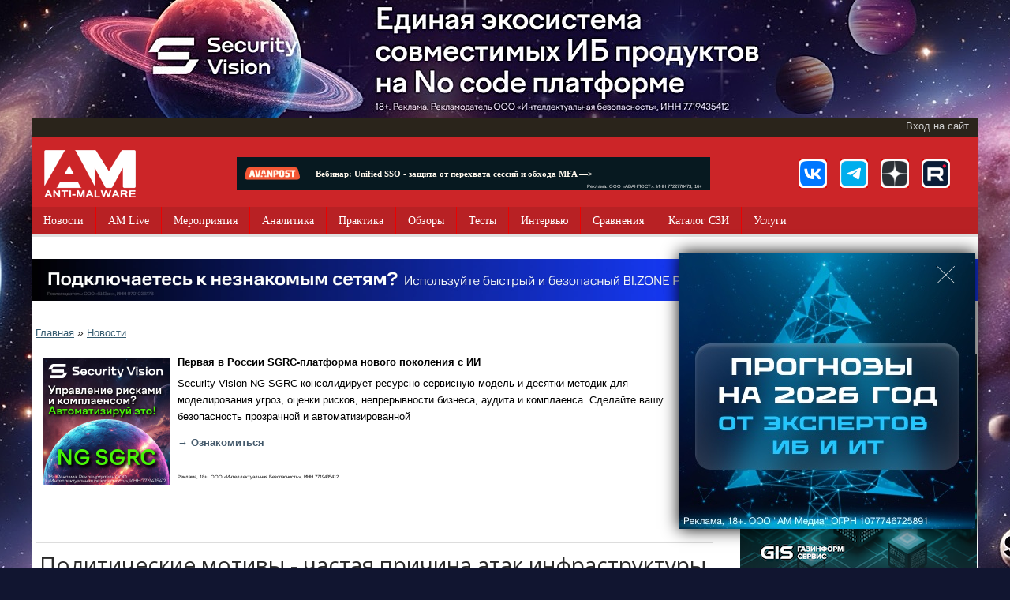

--- FILE ---
content_type: text/html; charset=utf-8
request_url: https://www.anti-malware.ru/news/2010-11-16/3274
body_size: 22663
content:
<!DOCTYPE html>
<html lang="ru" dir="ltr"
  xmlns:fb="http://ogp.me/ns/fb#"
  xmlns:og="http://ogp.me/ns#">
<head>

	<!-- Yandex.Metrika counter -->
<script type="text/javascript" >
   (function(m,e,t,r,i,k,a){m[i]=m[i]||function(){(m[i].a=m[i].a||[]).push(arguments)};
   m[i].l=1*new Date();
   for (var j = 0; j < document.scripts.length; j++) {if (document.scripts[j].src === r) { return; }}
   k=e.createElement(t),a=e.getElementsByTagName(t)[0],k.async=1,k.src=r,a.parentNode.insertBefore(k,a)})
   (window, document, "script", "https://mc.yandex.ru/metrika/tag.js", "ym");

   ym(98483466, "init", {
        clickmap:true,
        trackLinks:true,
        accurateTrackBounce:true
   });
</script>
<noscript><div><img src="https://mc.yandex.ru/watch/98483466" style="position:absolute; left:-9999px;" alt="" /></div></noscript>
<!-- /Yandex.Metrika counter -->

<!-- Top.Mail.Ru counter -->
<script type="text/javascript">
var _tmr = window._tmr || (window._tmr = []);
_tmr.push({id: "3716065", type: "pageView", start: (new Date()).getTime()});
(function (d, w, id) {
  if (d.getElementById(id)) return;
  var ts = d.createElement("script"); ts.type = "text/javascript"; ts.async = true; ts.id = id;
  ts.src = "https://top-fwz1.mail.ru/js/code.js";
  var f = function () {var s = d.getElementsByTagName("script")[0]; s.parentNode.insertBefore(ts, s);};
  if (w.opera == "[object Opera]") { d.addEventListener("DOMContentLoaded", f, false); } else { f(); }
})(document, window, "tmr-code");
</script>
<noscript><div><img src="https://top-fwz1.mail.ru/counter?id=3716065;js=na" style="position:absolute;left:-9999px;" alt="Top.Mail.Ru" /></div></noscript>
<!-- /Top.Mail.Ru counter -->
  
  <link rel="profile" href="http://www.w3.org/1999/xhtml/vocab" />
  <meta charset="utf-8">
  <meta name="viewport" content="width=device-width, initial-scale=1.0">
  <!--[if IE]><![endif]-->
<link rel="dns-prefetch" href="//exp.anti-malware.ru" />
<link rel="preconnect" href="//exp.anti-malware.ru" />
<link rel="dns-prefetch" href="//static.unisender.com" />
<link rel="preconnect" href="//static.unisender.com" />
<link rel="dns-prefetch" href="//fonts.gstatic.com" />
<link rel="preconnect" href="//fonts.gstatic.com" crossorigin="" />
<link rel="dns-prefetch" href="//fonts.googleapis.com" />
<link rel="preconnect" href="//fonts.googleapis.com" />
<link rel="dns-prefetch" href="//cdn.jsdelivr.net" />
<link rel="preconnect" href="//cdn.jsdelivr.net" />
<link rel="dns-prefetch" href="//code.jquery.com" />
<link rel="preconnect" href="//code.jquery.com" />
<meta http-equiv="Content-Type" content="text/html; charset=utf-8" />
<link rel="amphtml" href="https://www.anti-malware.ru/news/2010-11-16/3274?amp" />
<link rel="shortcut icon" href="https://www.anti-malware.ru/favicon1.ico" type="image/vnd.microsoft.icon" />
<meta name="description" content="Корпорация Symantec опубликовала результаты исследования защиты критической инфраструктуры, охватившего 1580 компаний из 15 стран, принадлежащих к 6 отраслям, оперирующих объектами критической инфраструктуры. Данные исследования свидетельствуют о" />
<meta name="news_keywords" content="Вредоносные программы" />
<link rel="canonical" href="https://www.anti-malware.ru/news/2010-11-16/3274" />
<meta property="fb:admins" content="ilya.shabanov.3" />
<meta property="fb:app_id" content="883031048385439" />
<meta property="og:type" content="article" />
<meta property="og:site_name" content="Anti-Malware.ru" />
<meta property="og:title" content="Политические мотивы - частая причина атак инфраструктуры компаний" />
<meta property="og:url" content="https://www.anti-malware.ru/news/2010-11-16/3274" />
<meta property="og:description" content="Корпорация Symantec опубликовала результаты исследования защиты критической инфраструктуры, охватившего 1580 компаний из 15 стран, принадлежащих к 6 отраслям, оперирующих объектами критической инфраструктуры. Данные исследования свидетельствуют о" />
<meta property="og:updated_time" content="2010-11-16T01:34:37+03:00" />
<meta property="og:image:url" content="https://www.anti-malware.ru/files/default_images/data-centre-graph_2.jpg" />
<meta property="og:image:type" content="image/png" />
<meta property="og:image:width" content="800" />
<meta property="og:image:height" content="419" />
<meta name="twitter:card" content="summary_large_image" />
<meta name="twitter:creator" content="@Anti_Malware" />
<meta name="twitter:url" content="https://twitter.com/anti_malware" />
<meta name="twitter:title" content="Политические мотивы - частая причина атак инфраструктуры компаний" />
<meta name="twitter:description" content="Корпорация Symantec опубликовала результаты исследования защиты критической инфраструктуры, охватившего 1580 компаний из 15 стран, принадлежащих к 6 отраслям, оперирующих объектами критической" />
<meta name="twitter:image" content="https://www.anti-malware.ru/files/default_images/data-centre-graph_2.jpg" />
<meta name="twitter:image:width" content="509" />
<meta name="twitter:image:height" content="382" />
<meta property="article:author" content="https://www.facebook.com/antimalwareru/" />
<meta property="article:publisher" content="https://www.facebook.com/antimalwareru/" />
<meta property="article:section" content="Новости" />
<meta property="article:published_time" content="2010-11-16T01:04:01+03:00" />
<meta property="article:modified_time" content="2010-11-16T01:34:37+03:00" />
<meta itemprop="name" content="Политические мотивы - частая причина атак инфраструктуры компаний" />
<meta itemprop="image" content="https://www.anti-malware.ru/files/default_images/data-centre-graph_2.jpg" />
<meta itemprop="description" content="Корпорация Symantec опубликовала результаты исследования защиты критической инфраструктуры, охватившего 1580 компаний из 15 стран, принадлежащих к 6 отраслям, оперирующих объектами критической инфраструктуры. Данные исследования свидетельствуют о" />
  <title>Половина компаний, относящихся к объектам критической инфраструктуры считают, что были объектами кибер-атак, совершенных по политическим мотивам</title>
  <link type="text/css" rel="stylesheet" href="https://cdn.jsdelivr.net/npm/bootstrap@3.4.1/dist/css/bootstrap.min.css" media="all" />
<link type="text/css" rel="stylesheet" href="https://www.anti-malware.ru/files/advagg_css/css__ksd9ar_eLR6u5dbOe0eT03vCzN5xTWzp1-pmi_gCR5w__GvAiLCsdUs3_JoMngaXysyHSfW0ns_9e9oSP472Dds0__wHLJZ597H2aa8JIg1Nw7iOQ9STo1jvKQIOLp2nCb_a4.css" media="all" />
  <!-- HTML5 element support for IE6-8 -->
  <!--[if lt IE 9]>
    <script src="//html5shiv.googlecode.com/svn/trunk/html5.js"></script>
  <![endif]-->
	<link rel="apple-touch-icon" sizes="57x57" href="/favicons/apple-icon-57x57.png">
	<link rel="apple-touch-icon" sizes="60x60" href="/favicons/apple-icon-60x60.png">
	<link rel="apple-touch-icon" sizes="72x72" href="/favicons/apple-icon-72x72.png">
	<link rel="apple-touch-icon" sizes="76x76" href="/favicons/apple-icon-76x76.png">
	<link rel="apple-touch-icon" sizes="114x114" href="/favicons/apple-icon-114x114.png">
	<link rel="apple-touch-icon" sizes="120x120" href="/favicons/apple-icon-120x120.png">
	<link rel="apple-touch-icon" sizes="144x144" href="/favicons/apple-icon-144x144.png">
	<link rel="apple-touch-icon" sizes="152x152" href="/favicons/apple-icon-152x152.png">
	<link rel="apple-touch-icon" sizes="180x180" href="/favicons/apple-icon-180x180.png">
	<link rel="icon" type="image/png" sizes="192x192"  href="/favicons/android-icon-192x192.png">
	<link rel="icon" type="image/png" sizes="32x32" href="/favicons/favicon-32x32.png">
	<link rel="icon" type="image/png" sizes="96x96" href="/favicons/favicon-96x96.png">
	<link rel="icon" type="image/png" sizes="16x16" href="/favicons/favicon-16x16.png">
	<link rel="manifest" href="/favicons/manifest.json">
	<meta name="msapplication-TileColor" content="#ffffff">
	<meta name="msapplication-TileImage" content="/ms-icon-144x144.png">
	<meta name="theme-color" content="#ffffff">
  <meta name="zen-verification" content="cWzH5naFrIf8pcTQ9VAXHd1WInLbuZtzhz8D1trp1o8euwM4s9X5Q3JaQMBoDWa0" />

</head>
<body class="html not-front not-logged-in one-sidebar sidebar-second page-node page-node- page-node-3274 node-type-news" itemscope="" itemtype="http://schema.org/WebPage">
  <div id="skip-link">
    <a href="#main-content" class="element-invisible element-focusable">Перейти к основному содержанию</a>
  </div>
    
  
	<div id="brand">
	     <div class="region region-brand">
    <section id="block-block-72" class="block block-block clearfix">

      
  <div id="rotate1" class="rotate-banner">
 <div id="lptopspacer69691533"></div>
 <noindex><a href="https://www.securityvision.ru/products/?utm_source=website&utm_medium=banner&utm_campaign=am&utm_content=ed_nocode_375&utm_term=ed_nocode_375&erid=2VfnxyPCRKw" target="_blank" rel="nofollow"></a></noindex>
</div> 
<div id="rotate2" class="rotate-banner">
 <div id="lptopspacer69691533"></div>
 <noindex><a href="https://www.securityvision.ru/products/?utm_source=website&utm_medium=banner&utm_campaign=am&utm_content=ed_nocode_750&utm_term=ed_nocode_750&erid=2VfnxyPCRKw" target="_blank" rel="nofollow"></a></noindex>
</div> 
<div id="rotate3" class="rotate-banner">
 <div id="lptopspacer69691533"></div>
 <noindex><a href="https://www.securityvision.ru/products/?utm_source=website&utm_medium=banner&utm_campaign=am&utm_content=ed_nocode_2500&utm_term=ed_nocode_2500&erid=2VfnxyPCRKw" target="_blank" rel="nofollow"></a></noindex>
</div> 
<div id="rotate4" class="rotate-banner">
 <div id="lptopspacer69691533"></div>
 <a href="https://www.securityvision.ru/products/?utm_source=website&utm_medium=banner&utm_campaign=am&utm_content=ed_nocode_1&utm_term=ed_nocode_1&erid=2VfnxyPCRKw" target="_blank"></a>
</div> 
<script>
function advagg_mod_1() {
  // Count how many times this function is called.
  advagg_mod_1.count = ++advagg_mod_1.count || 1;
  try {
    if (advagg_mod_1.count <= 40) {
      
 var rand = 1 + Math.random()*4;
    rand = Math.floor(rand);
 id='rotate' + rand; 
 document.getElementById(id).style.display = 'block';
document.getElementById(id).classList.add('active');
 

      // Set this to 100 so that this function only runs once.
      advagg_mod_1.count = 100;
    }
  }
  catch(e) {
    if (advagg_mod_1.count >= 40) {
      // Throw the exception if this still fails after running 40 times.
      throw e;
    }
    else {
      // Try again in 250 ms.
      window.setTimeout(advagg_mod_1, 250);
    }
  }
}
function advagg_mod_1_check() {
  if (window.jQuery && window.Drupal && window.Drupal.settings) {
    advagg_mod_1();
  }
  else {
    window.setTimeout(advagg_mod_1_check, 250);
  }
}
advagg_mod_1_check();</script>
</section>
  </div>
	</div>
<meta itemprop="relatedLink" content='<a href="/news">Новости</a>'>
<header id="navbar" role="banner" class="navbar container navbar-default">
	<div class="container">
		    
			  <div class="region region-top-nav">
    <section id="block-block-71" class="block block-block clearfix">

      
  <ul class="log">
<li><a href="/user/login">Вход на сайт</a></li>
				</ul>
</section>
  </div>
         
			
		<div class="navbar-header" itemscope itemtype="http://schema.org/WebSite">
			<meta itemprop="name" content="Anti-Malware.ru">
							<a class="logo navbar-btn pull-left" href="https://www.anti-malware.ru/" title="Anti-Malware.ru">
					<img itemprop="image" src="https://www.anti-malware.ru/files/logo.png" alt="Anti-Malware.ru" />
				</a>
			
			
			<!-- .btn-navbar is used as the toggle for collapsed navbar content -->
			<button type="button" class="navbar-toggle" data-toggle="collapse" data-target=".navbar-collapse">
			<span class="sr-only">Toggle navigation</span>
			<span class="icon-bar"></span>
			<span class="icon-bar"></span>
			<span class="icon-bar"></span>
			</button>
		</div>

							
											  <div class="region region-navigation-blocks">
    <section id="block-block-70" class="block block-block clearfix">

      
  <ul class="social">
<li><a href="https://vk.com/anti_malware" rel="nofollow"><img src="/sites/all/themes/anti/images/soc_vk25.png" alt="" /></a></li>
<li><a href="https://t.me/anti_malware" rel="nofollow"><img src="/sites/all/themes/anti/images/soc_telegram.png" alt="" /></a></li>
<li><a href="https://dzen.ru/amlive" rel="nofollow"><img src="/sites/all/themes/anti/images/soc_dz.png" alt="" /></a></li>
<li><a href="https://rutube.ru/channel/24220564/" rel="nofollow"><img src="/sites/all/themes/anti/images/soc_rutube.png" alt="" /></a></li>
</ul>

</section>
<section id="block-block-73" class="block block-block clearfix">

      
  <div class="searchbar_ad" style="background-color: #071920;"><a href="https://www.avanpost.ru/news/webinar-usso?utm_source=antimalware&utm_medium=article&utm_campaign=webinar_20260211&utm_content=banner&erid=2VfnxvpjFrH" target="_blank" style="color: #f5f5f5;font-family: Verdana,Tahoma;font-size: 80%;" rel="noopener noreferrer"><img alt="Путь к вершине" src="/files/adm/avanpost65х15.svg" style="margin-right: 20px;margin-bottom: 2px;width: 70px;"><span style="color: #FFF8ED;"><strong>Вебинар: Unified SSO - защита от перехвата сессий и обхода MFA —></strong></span></a><span style="color: #f5f5f5;font-size: 40%;position: relative;top: -5px;right: 0px;float: right;">Реклама. ООО «АВАНПОСТ». ИНН 7722778473, 16+</span></div>
</section>
  </div>
										
							<div class="navbar-collapse collapse">
				<nav role="navigation">
											  <div class="region region-navigation">
    <section id="block-nice-menus-1" class="block block-nice-menus clearfix">

      
  <ul class="nice-menu nice-menu-down nice-menu-main-menu" id="nice-menu-1"><li class="menu-106 menuparent  menu-path-news first odd  dropdown"><a href="/news" title="Новости информационной безопасности" class="dropdown-toggle">Новости <span class="caret"></span></a><ul class="dropdown-menu"><ul><li class="menu-17469 menu-path-hot-news first odd last"><a href="/hot_news" title="Рейтинг новостей по информационной безопасности за неделю">Рейтинг новостей</a></li>
</ul></ul></li>
<li class="menu-29387 menuparent  menu-path-samliveru-  even dropdown"><a href="https://amlive.ru/" title="Спецпроект " class="dropdown-toggle">AM Live <span class="caret"></span></a><ul class="dropdown-menu"><ul><li class="menu-4988 menu-path-samliveru-zapisi-efirov- first odd "><a href="https://amlive.ru/zapisi-efirov/" title="Видео AM Live по информационной безопасности">Записи эфиров</a></li>
<li class="menu-37720 menu-path-samliveru-amtalk-  even last"><a href="https://amlive.ru/amtalk/" title="">AM Talk</a></li>
</ul></ul></li>
<li class="menu-139 menuparent  menu-path-cybersecurity-events  odd dropdown"><a href="/cybersecurity-events" title="Семинары, вебинары и выставки по информационной безопасности" class="dropdown-toggle">Мероприятия <span class="caret"></span></a><ul class="dropdown-menu"><ul><li class="menu-29107 menu-path-event first odd last"><a href="/event" title="Календарь мероприятий по информационной безопасности">Календарь мероприятий</a></li>
</ul></ul></li>
<li class="menu-172 menuparent  menu-path-taxonomy-term-76  even dropdown"><a href="/analytics" title="Аналитика по информационной безопасности" class="dropdown-toggle">Аналитика <span class="caret"></span></a><ul class="dropdown-menu"><ul><li class="menu-4263 menu-path-taxonomy-term-2643 first odd "><a href="/analytics/Market_Analysis" title="Анализ рынка">Анализ рынка</a></li>
<li class="menu-4264 menu-path-taxonomy-term-2645  even"><a href="/analytics/Technology_Analysis" title="Анализ технологий">Анализ технологий</a></li>
<li class="menu-4265 menu-path-taxonomy-term-2644  odd"><a href="/analytics/Threats_Analysis" title="Анализ угроз">Анализ угроз</a></li>
<li class="menu-153 menu-path-stories  even last"><a href="/stories" title="Статьи по информационной безопасности">Другие статьи</a></li>
</ul></ul></li>
<li class="menu-23403 menuparent  menu-path-taxonomy-term-6070  odd dropdown"><a href="/practice" title="Практика информационной безопасности" class="dropdown-toggle">Практика <span class="caret"></span></a><ul class="dropdown-menu"><ul><li class="menu-23404 menu-path-taxonomy-term-6071 first odd "><a href="/practice/solutions" title="">Решения</a></li>
<li class="menu-23405 menu-path-taxonomy-term-6072  even"><a href="/practice/methods" title="Методы и способы защиты информации">Методы и способы</a></li>
<li class="menu-23406 menu-path-taxonomy-term-6003  odd"><a href="/practice/case-studies" title="Лучшие практики по информационной безопасности">Лучшие практики</a></li>
<li class="menu-227 menu-path-success-stories  even last"><a href="/success_stories" title="Поставки и внедрения продуктов и услуг по информационной безопасности">Поставки и внедрения</a></li>
</ul></ul></li>
<li class="menu-175 menuparent  menu-path-taxonomy-term-77  even dropdown"><a href="/reviews" title="Обзоры" class="dropdown-toggle">Обзоры <span class="caret"></span></a><ul class="dropdown-menu"><ul><li class="menu-220 menu-path-node-2521 first odd "><a href="/certified" title="Сертифицированные лабораторией AM Test Lab корпоративные и персональные средства информационной безопасности">Сертифицированные продукты</a></li>
<li class="menu-11291 menu-path-node-16017  even"><a href="/certified/information_security_russia" title="">- Реестр сертифицированных средств защиты</a></li>
<li class="menu-4485 menu-path-santi-malwareru-certified-corporate  odd"><a href="https://www.anti-malware.ru/certified/corporate" title="Рекомендуемая корпоративная защита">- Корпоративная защита</a></li>
<li class="menu-176 menu-path-reviews-corp-users  even last"><a href="/reviews_corp_users" title="Обзоры корпоративных продуктов ">Обзоры корпоративных продуктов </a></li>
</ul></ul></li>
<li class="menu-126 menuparent  menu-path-taxonomy-term-286  odd dropdown"><a href="/tests_results" title="Тесты средств защиты информации" class="dropdown-toggle">Тесты <span class="caret"></span></a><ul class="dropdown-menu"><ul><li class="menu-174 menu-path-node-614 first odd "><a href="/tests_history" title="Рейтинги антивирусов, лучшие антивирусы">Рейтинги антивирусов</a></li>
<li class="menu-178 menu-path-taxonomy-term-289  even"><a href="/antivirus_tests">- Результаты тестов антивирусов</a></li>
<li class="menu-232 menu-path-node-4473  odd"><a href="/firewall_tests_history" title="Рейтинг фаерволов ">Рейтинг фаерволов и IPS/IDS</a></li>
<li class="menu-233 menu-path-taxonomy-term-294  even"><a href="/firewall_tests" title="- Результаты тестов фаерволов ">- Результаты тестов фаерволов и IPS/IDS</a></li>
<li class="menu-228 menu-path-node-4471  odd"><a href="/anti_rootkit_tests_history" title="Рейтинг антируткитов ">Рейтинг антируткитов</a></li>
<li class="menu-229 menu-path-taxonomy-term-293  even"><a href="/anti_rootkit_tests" title="Результаты тестов антируткитов ">- Результаты тестов антируткитов </a></li>
<li class="menu-230 menu-path-node-4472  odd"><a href="/parental_control_test_history" title="Рейтинг родительских контролей ">Рейтинг родительских контролей</a></li>
<li class="menu-231 menu-path-taxonomy-term-1441  even"><a href="/parental_control_tests" title="Результаты тестов родительских контролей ">- Результаты тестов родительских контролей </a></li>
<li class="menu-179 menu-path-taxonomy-term-287  odd"><a href="/methodology" title="Методологии тестов антивирусов">Методологии тестов</a></li>
<li class="menu-222 menu-path-node-3026  even"><a href="/awards_catalog">Каталог наград</a></li>
<li class="menu-180 menu-path-taxonomy-term-288  odd last"><a href="/awards" title="Анализ результатов теста и схемы награждения">Значение наград</a></li>
</ul></ul></li>
<li class="menu-173 menu-path-interviews  even"><a href="/interviews" title="Интервью с экспертами по информационной безопасности, руководителями компаний">Интервью</a></li>
<li class="menu-234 menu-path-taxonomy-term-79  odd"><a href="/compare" title="Сравнения">Сравнения</a></li>
<li class="menu-2187 menu-path-santi-malwareru-security  even"><a href="https://www.anti-malware.ru/security" title="">Каталог СЗИ</a></li>
<li class="menu-98 menuparent  menu-path-node-852  odd last dropdown"><a href="/services" title="Услуги портала Anti-Malware.ru и партнеров" class="dropdown-toggle">Услуги <span class="caret"></span></a><ul class="dropdown-menu"><ul><li class="menu-221 menu-path-node-2544 first odd "><a href="/services/certification" title="Независимая экспертиза продукта">Добровольная сертификация</a></li>
<li class="menu-99 menu-path-node-23  even"><a href="/advertisment" title="Реклама на портале Anti-Malware.ru">Реклама</a></li>
<li class="menu-30932 menu-path-node-37613  odd"><a href="/services/Online-Events-Organization" title="">Организация онлайн-мероприятий</a></li>
<li class="menu-36276 menu-path-node-42567  even"><a href="/services/AM-Talk" title="">Технологическое шоу AM Talk</a></li>
<li class="menu-3400 menu-path-node-8642  odd last"><a href="/services/tests" title="Платное индивидуальное тестирование">Индивидуальные тесты</a></li>
</ul></ul></li>
</ul>

</section>
  </div>
									</nav>
			</div>
			</div>
</header>

<div class="main-container container">

	<header role="banner" id="page-header">
				  <div class="region region-header">
    <section id="block-block-109" class="block block-block clearfix">

      
  <div id="main_second_ban_up"><a href="https://bi.zone/catalog/services/public-dns/?utm_source=anti-malware&utm_medium=banner&utm_campaign=public-dns&utm_content=textovaya_stroka&erid=2VfnxxiRLG1" target="_blank" class="main_second_ban_link"></a></div>
</section>
  </div>
	</header> <!-- /#page-header -->

	<div class="row">
		<div class="breadcrumb"><a href="/">Главная</a> » <a href="/news">Новости</a></div>		
		<section class="col-sm-9">
										  <div class="top-text-block">
    <section id="block-block-33" class="block block-block clearfix">

      
  <div style="background-color: #ffffff; padding: 10px; font-size: 90%; overflow: auto;"><a href="https://www.securityvision.ru/blog/sgrc-2-0-ili-novye-gorizonty-avtomatizatsii-protsessov/?utm_source=website&amp;utm_medium=banner_am_160_160&amp;utm_campaign=ng_sgrc&amp;erid=2VfnxxEGBfw" target="_blank" rel="nofollow"><img src="/files/adm/160х160SV-textblock.png" alt="" title="" width="170" style="padding-bottom: 55px; padding-right: 10px; float: left; margin-top: 5px;" /><span style="color: #1c1c1c;"><span style="padding-bottom: 6px; font-weight: bold; display: block; color: #000000;">Первая в России SGRC-платформа нового поколения с ИИ</span><span style="color: #1c1c1c;"><span style="padding-bottom: 6px; display: block; color: #000000;">Security Vision NG SGRC консолидирует ресурсно-сервисную модель и десятки методик для моделирования угроз, оценки рисков, непрерывности бизнеса, аудита и комплаенса. Сделайте вашу безопасность прозрачной и автоматизированной</span></span></span></a><span style="display: block; color: #000000;"><span style="color: #0190d0; padding-top: 6px; font-weight: bold; display: block;"><a href="https://www.securityvision.ru/blog/sgrc-2-0-ili-novye-gorizonty-avtomatizatsii-protsessov/?utm_source=website&amp;utm_medium=banner_am_160_160&amp;utm_campaign=ng_sgrc&amp;erid=2VfnxxEGBfw" target="_blank" rel="nofollow">→ Ознакомиться</a></span></span><br /><span style="display: block; color: #000000; font-size: 50%;">Реклама, 18+. ООО «Интеллектуальная Безопасность», ИНН 7719435412</span></div>

</section>
  </div>
			
			<a id="main-content"></a>
																					<h1 class="page-header" itemprop="name">Политические мотивы - частая причина атак инфраструктуры компаний</h1>
																												  <div class="region region-content">
    <section id="block-system-main" class="block block-system clearfix">

      
  <div id="node-3274" class="node node-news clearfix" itemscope itemtype="http://schema.org/NewsArticle">
			
	<div class="submitted">
				<a href="/users/aleksandr-panasenko" title="Информация о пользователе." class="username">Александр Панасенко</a> 16 Ноября 2010 - 01:04			</div>
			
	<div class="content">
		<div class="txt-wrap">
						<div class="taxonomy">
				<div class="field field-name-taxonomy-vocabulary-1 field-type-taxonomy-term-reference field-label-hidden"><div class="field-items"><div class="field-item even" id="md1"><a href="/companies/symantec">Symantec</a></div></div></div><div class="field field-name-taxonomy-vocabulary-7 field-type-taxonomy-term-reference field-label-hidden"><div class="field-items"><div class="field-item even" id="md3"><a href="/threats/malware">Вредоносные программы</a></div></div></div>				<div id="more_less">
				<div id="loadMore">...</div>			
			</div>
			</div>
			<div class="field field-name-field-image field-type-image field-label-hidden"><div class="field-items" id="md6"><div class="field-item even"><img itemprop="image" class="img-responsive" src="https://www.anti-malware.ru/files/styles/imagesize400w/public/default_images/data-centre-graph_2.jpg?itok=63aswjOt" alt="" /></div></div></div><div class="field field-name-body field-type-text-with-summary field-label-hidden"><div class="field-items" id="md5"><div class="field-item even"><p style="text-align: justify;">Корпорация <a href="/companies/symantec" class="glossify-link">Symantec</a> опубликовала результаты исследования защиты критической инфраструктуры, охватившего 1580 компаний из 15 стран, принадлежащих к 6 отраслям, оперирующих объектами критической инфраструктуры. Данные исследования свидетельствуют о том, что 53% поставщиков критической инфраструктуры, считают, что их сети подвергались кибер-атакам по политическим мотивам.</p>
<!--break-->
<p style="text-align: justify;">Участники исследования заявили, что подвергались таким атакам, в среднем, десять раз на протяжении последних пяти лет, и что средний размер ущерба, нанесенного такими атаками для каждой из компаний за указанный период, составил $850 000. Ответы участников исследования, которые представляют компании энергетической отрасли, свидетельствуют о том, что эти компании лучше других подготовлены к кибер-атакам, в то время как ответы представителей отрасли телекоммуникаций свидетельствуют о наихудшей готовности их компаний к таким атакам.</p>
<p style="text-align: justify;">Компании, обеспечивающие безопасность критических инфраструктур, опрашиваемые в ходе исследования,  подбирались из отраслей, которые имеют такое значения для национальной экономики или для общества, что в случае успешных атак и повреждения их компьютерных сетей возникнет угроза национальной безопасности.</p>
<p style="text-align: justify;">«Защита критической инфраструктуры - это не только проблема правительства. В странах, где большинство критических инфраструктурных объектов находятся в собственности частных компаний, такими собственниками выступают не только большие корпорации, но также и малые и средние предприятия, – отметил Николай Починок, директор отдела технических решений Symantec в России и СНГ. – Одних средств безопасности недостаточно для противодействия современным кибер-атакам на критическую инфраструктуру предприятий, независимо от размера этих предприятий. Stuxnet – червь, действие которого направлено на энергетические компании по всему миру, – представляет собой совершенно новый тип угроз для сетей. Для противодействия таким угрозам, необходимо внедрять комплексные решения по защите сетей, которые включают в себя средства обеспечения безопасности, решения для хранения и резервного копирования данных, а также процесс идентификации пользователей и системы контроля доступа к сети».</p>
<p style="text-align: justify;"><strong> </strong></p>
<p style="text-align: justify;"><strong>Основные результаты исследования:</strong></p>
<ul style="text-align: justify;">
<li><strong>Критические инфраструктуры компаний являются объектами атак. </strong>53% компаний подозревают, что были объектами атак, преследующих конкретные политические цели. В среднем, компании, которые подвергались атакам, были атакованы 10 раз за последние пять лет. 48% компаний ожидает, что станут объектами атак в течение ближайшего года, тогда как 80% компаний считают, что частота таких атак увеличивается.</li>
<li><strong>Атаки эффективны и приводят к большим затратам. </strong>Респонденты предположили, что 3 из 5 таких атак были успешными. Размер ущерба от таких атак для компании, в среднем, составил $850 000.</li>
<li><strong>Бизнес хочет сотрудничать с правительствами в вопросах защиты критической инфраструктуры. </strong>Почти все компании (90%) подтвердили свое сотрудничество с правительством по программам CIP, а 56% компаний сотрудничают «полностью», или «в значительной мере». Две трети респондентов позитивно оценивают такие программы, и готовы «полностью» или «в значительной мере» сотрудничать с их правительствами в рамках программ защиты критической инфраструктуры.</li>
<li><strong>Потенциал для повышения степени готовности предприятий. </strong>Лишь треть компаний, владеющих критической инфраструктурой считают себя полностью готовыми к любому типу атак, а 31% респондентов считают свои компании практически неготовыми. К мерам безопасности, требующим усовершенствования больше всего, респонденты отнесли тренинги по безопасности, повышение осведомленности об угрозах и их понимание со стороны высшего менеджмента, меры по обеспечению «безопасности конечных точек» (Endpoint Protection), принятие алгоритма действий на случай возникновения угроз безопасности, а также проведение аудита мер безопасности. В довершение ко всему, маленькие компании оказались наименее готовыми к кибер-атакам.</li>
</ul>
<ul style="text-align: justify;">
<li>
<ul> </ul>
</li>
</ul>
</div></div></div>		</div>
					
					
	</div>
<meta itemprop="headline" content="Политические мотивы - частая причина атак инфраструктуры компаний" />
<meta itemprop="description" content="<p style="text-align: justify;">Корпорация Symantec опубликовала результаты исследования защиты критической инфраструктуры, охватившего 1580 компаний из 15 стран, принадлежащих к 6 отраслям, оперирующих объектами критической инфраструктуры. Данные исследования свидетельствуют о том, что 53% поставщиков критической инфраструктуры, считают, что их сети подвергались кибер-атакам по политическим мотивам." />
<meta itemprop="keywords" content="Symantec, Вредоносные программы" />
<meta itemprop="datePublished" content="2010-11-16 01:04" />
<meta itemprop="dateModified" content="2010-11-16 01:34" />
<meta itemprop="articlesection" content="Информационная безопасность" />
<meta itemprop="mainEntityOfPage" content="http://anti-malware.ru/news/2010-11-16/3274" />
<span itemprop="author" itemscope itemtype="http://schema.org/Person">
	<meta itemprop="name" content='<a href="/users/aleksandr-panasenko" title="Информация о пользователе." class="username">Александр Панасенко</a>' />
</span>	
<span itemprop="publisher " itemscope itemtype="http://schema.org/Organization">
	<meta itemprop="name" content="Anti-Malware.ru" />
	<span itemprop="logo" itemscope itemtype="http://schema.org/ImageObject">
		<meta itemprop="contentUrl" content="http://anti-malware.ru/files/logo.png" />
		<meta itemprop="url" content="http://anti-malware.ru/files/logo.png" />
		<meta itemprop="height" content="60" />
		<meta itemprop="width" content="116" />
	</span>
</span>
</div>

</section>
<section id="block-block-100" class="block block-block clearfix">

      
  <div class="next-news"><a href="#newsload">Следующая главная новость »</a></div>
</section>
<meta  itemscope="" itemid="https://www.anti-malware.ru/companies/symantec" id="md2" itemref="md1" /><meta  itemscope="" itemid="https://www.anti-malware.ru/threats/malware" id="md4 md8" itemref="md3 md7" /><meta  itemscope="" id="md15" itemref="md14" /><meta  itemscope="" id="md17" itemref="md16" /><meta  itemscope="" itemid="https://www.anti-malware.ru/companies/google" id="md19" itemref="md18" /><meta  itemscope="" itemid="https://www.anti-malware.ru/threats/leaks" id="md21" itemref="md20" /><meta  itemscope="" itemid="https://www.anti-malware.ru/threats/intentional-information-leaks" id="md23" itemref="md22" /><meta  itemscope="" itemid="https://www.anti-malware.ru/threats/insiders" id="md25" itemref="md24" /><meta  itemscope="" itemid="https://www.anti-malware.ru/threats/data-theft" id="md27" itemref="md26" /><meta  itemscope="" itemid="https://www.anti-malware.ru/home_security" id="md29" itemref="md28" /><meta  itemscope="" itemid="https://www.anti-malware.ru/corporate_security" id="md31" itemref="md30" /><meta  itemscope="" itemid="https://www.anti-malware.ru/news/2010-11-16/3274" itemref="md2 md4 md5 md6 md8 md9 md10 md11" /><meta  itemscope="" itemid="https://www.anti-malware.ru/analytics/Technology_Analysis/Cyber-Threat-and-Information-Security-Forecast-2026" itemref="md12 md15" /><meta  itemscope="" itemid="https://www.anti-malware.ru/compare/Free-Antiviruses-for-Android-2026" itemref="md13 md17" /><meta  itemscope="" itemid="https://www.anti-malware.ru/news/2026-01-30-114534/48884" itemref="md19 md21 md23 md25 md27 md29 md31 md32 md33" /><meta  itemscope="" itemid="https://www.anti-malware.ru/news/2025-12-09-111332/48343" itemref="md34" /><meta  itemscope="" itemid="https://www.anti-malware.ru/news/2025-12-22-121598/48513" itemref="md35" /><meta  itemscope="" itemid="https://www.anti-malware.ru/news/2025-12-23-111332/48531" itemref="md36" /><meta  itemscope="" itemid="https://www.anti-malware.ru/news/2026-01-29-111332/48859" itemref="md37" /><meta  itemscope="" itemid="https://www.anti-malware.ru/news/2026-01-29-111332/48866" itemref="md38" /><meta  itemscope="" itemid="https://www.anti-malware.ru/news/2026-01-29-111332/48867" itemref="md39" /><meta  itemref="md40" /><meta  itemscope="" itemref="md41 md42 md43" />  </div>
			  <div class="region region-bottom-content">
    <section id="block-block-44--2" class="block block-block clearfix">

      
  <div class="telegram_sub" style="margin-bottom: 20px;/*background-color: #ffc5c5;*/background-color: #c7dfff;padding: 20px;"><a href="https://amlive.ru/am-live/rossijskie-sistemy-virtualizacii-4/?utm_source=site&utm_medium=banner&utm_campaign=efir3001" target="_blank" rel="noopener noreferrer"><img class="img-amp" style="float: left;margin-right: 20px;margin-top: -19px;" src="/files/adm/amlivesubnews-blue.svg" alt="AM Live" width="60" height="60"></a><span style="display: table; "><a href="https://amlive.ru/am-live/rossijskie-sistemy-virtualizacii-4/?utm_source=site&utm_medium=banner&utm_campaign=efir3001" target="_blank" rel="noopener noreferrer" style="color: #222222;"><b>Российские системы виртуализации — подробнее в эфире AM Live. Регистрируйтесь! &raquo;</b></a></span></div>
</section>
<section id="block-views-popular-resent-news-block-4" class="block block-views clearfix">

        <h2 class="block-title">Читайте также</h2>
    
  <div class="view view-popular-resent-news view-id-popular_resent_news view-display-id-block_4 view-dom-id-9c5323d17521ddac15c79162794357eb">
            <div class="view-header">
      <div class="view view-popular-resent-news view-id-popular_resent_news view-display-id-block_6 view-dom-id-64c6136765b1d0c3bd6073083abf5832">
        
  
  
  
  
  
  
  
  
</div>    </div>
  
  
  
      <div class="view-content">
      <div class="item-list">    <ul>          <li class="views-row views-row-1 views-row-odd views-row-first">  
  <div class="views-field views-field-title">        <span class="field-content"><a href="/news/2026-01-26-121598/48811">Российские пользователи не могут обновить встроенное ПО бытовой техники</a></span>  </div></li>
          <li class="views-row views-row-2 views-row-even">  
  <div class="views-field views-field-title">        <span class="field-content"><a href="/news/2026-01-26-114534/48819">Роскомнадзор случайно вырубил R.E.P.O., Call of Duty: Mobile и Warhammer</a></span>  </div></li>
          <li class="views-row views-row-3 views-row-odd views-row-last">  
  <div class="views-field views-field-title">        <span class="field-content"><a href="/news/2026-01-26-111332/48805">YouTube показывает «контент недоступен» из-за блокировщиков рекламы</a></span>  </div></li>
      </ul></div>    </div>
  
  
  
  
  
  
</div>
</section>
<section id="block-views-popular-resent-stories-block-1" class="block block-views clearfix">

      
  <div class="view view-popular-resent-stories view-id-popular_resent_stories view-display-id-block_1 news2in view-dom-id-7a8b5a18e4f657439a3f00fc1fc5cd13">
        
  
  
      <div class="view-content">
        <div class="views-row views-row-1 views-row-odd views-row-first overlay-block news2-in-page-sidebar">
      
  <div class="views-field views-field-field-image">        <div class="field-content"><a href="/analytics/Technology_Analysis/Cyber-Threat-and-Information-Security-Forecast-2026"><picture  class="img-responsive">
<!--[if IE 9]><video style="display: none;"><![endif]-->
<source srcset="https://www.anti-malware.ru/files/styles/imagesize410w205h/public/images/source/14-12-2026-analysis.png?itok=0kE5nFGP&amp;timestamp=1768380618 1x" media="only screen and (min-width: 1200px)" />
<source srcset="https://www.anti-malware.ru/files/styles/imagesize410w205h/public/images/source/14-12-2026-analysis.png?itok=0kE5nFGP&amp;timestamp=1768380618 1x" media="(min-width: 1082px)" />
<source srcset="https://www.anti-malware.ru/files/styles/imagesize410w205h/public/images/source/14-12-2026-analysis.png?itok=0kE5nFGP&amp;timestamp=1768380618 1x" media="(min-width: 992px)" />
<source srcset="https://www.anti-malware.ru/files/styles/adaptivew585h400_750-991/public/images/source/14-12-2026-analysis.png?itok=Wm-zUrId&amp;timestamp=1768380618 1x" media="(min-width: 750px)" />
<source srcset="https://www.anti-malware.ru/files/styles/adaptivew585h400_750-991/public/images/source/14-12-2026-analysis.png?itok=Wm-zUrId&amp;timestamp=1768380618 1x" media="(min-width: 480px)" />
<source srcset="https://www.anti-malware.ru/files/styles/adaptive-480/public/images/source/14-12-2026-analysis.png?itok=QcN_aPk8&amp;timestamp=1768380618 1x" media="(min-width: 0px)" />
<!--[if IE 9]></video><![endif]-->
<img  class="img-responsive" src="https://www.anti-malware.ru/files/styles/adaptive-480/public/images/source/14-12-2026-analysis.png?itok=QcN_aPk8&amp;timestamp=1768380618" alt="Прогноз развития киберугроз и средств защиты информации — 2026" title="" />
</picture></a></div>  </div>  
  <div class="views-field views-field-taxonomy-vocabulary-4">        <div class="field-content"><a href="/analytics">Аналитика</a></div>  </div>  
  <div class="views-field views-field-title">        <span class="field-content"><a href="/analytics/Technology_Analysis/Cyber-Threat-and-Information-Security-Forecast-2026">Прогноз развития киберугроз и средств защиты информации — 2026</a></span>  </div>  
  <div class="views-field views-field-created">        <span class="field-content">14 Января 2026 </span>  </div>  </div>
  <div class="views-row views-row-2 views-row-even views-row-last overlay-block news2-in-page-sidebar">
      
  <div class="views-field views-field-field-image">        <div class="field-content"><a href="/compare/Free-Antiviruses-for-Android-2026"><picture  class="img-responsive">
<!--[if IE 9]><video style="display: none;"><![endif]-->
<source srcset="https://www.anti-malware.ru/files/styles/imagesize410w205h/public/images/source/14-01-2026-compare.png?itok=UEseMJK4&amp;timestamp=1768292243 1x" media="only screen and (min-width: 1200px)" />
<source srcset="https://www.anti-malware.ru/files/styles/imagesize410w205h/public/images/source/14-01-2026-compare.png?itok=UEseMJK4&amp;timestamp=1768292243 1x" media="(min-width: 1082px)" />
<source srcset="https://www.anti-malware.ru/files/styles/imagesize410w205h/public/images/source/14-01-2026-compare.png?itok=UEseMJK4&amp;timestamp=1768292243 1x" media="(min-width: 992px)" />
<source srcset="https://www.anti-malware.ru/files/styles/adaptivew585h400_750-991/public/images/source/14-01-2026-compare.png?itok=SILz0oO7&amp;timestamp=1768292243 1x" media="(min-width: 750px)" />
<source srcset="https://www.anti-malware.ru/files/styles/adaptivew585h400_750-991/public/images/source/14-01-2026-compare.png?itok=SILz0oO7&amp;timestamp=1768292243 1x" media="(min-width: 480px)" />
<source srcset="https://www.anti-malware.ru/files/styles/adaptive-480/public/images/source/14-01-2026-compare.png?itok=1D8MENme&amp;timestamp=1768292243 1x" media="(min-width: 0px)" />
<!--[if IE 9]></video><![endif]-->
<img  class="img-responsive" src="https://www.anti-malware.ru/files/styles/adaptive-480/public/images/source/14-01-2026-compare.png?itok=1D8MENme&amp;timestamp=1768292243" alt="Сравнение бесплатных антивирусов для Android - 2026" title="" />
</picture></a></div>  </div>  
  <div class="views-field views-field-taxonomy-vocabulary-4">        <div class="field-content"><a href="/compare">Сравнения</a></div>  </div>  
  <div class="views-field views-field-title">        <span class="field-content"><a href="/compare/Free-Antiviruses-for-Android-2026">Сравнение бесплатных антивирусов для Android - 2026</a></span>  </div>  
  <div class="views-field views-field-created">        <span class="field-content">13 Января 2026 </span>  </div>  </div>
    </div>
  
  
  
  
  
  
</div>
</section>
<section id="block-views-news-autoload-block" class="block block-views clearfix">

      
  <div class="view view-news-autoload view-id-news_autoload view-display-id-block view-dom-id-d05f260bfe1ac7d315dfee6a2620e272">
            <div class="view-header">
      <p><a name="newsload" id="newsload"></a></p>
    </div>
  
  
  
      <div class="view-content">
        <div class="views-row views-row-1 views-row-odd views-row-first views-row-last">
      
  <div class="views-field views-field-path hide invisible">        <span class="field-content">/news/2026-01-30-114534/48884</span>  </div>  
  <div class="views-field views-field-title">        <span class="field-content news-autoload-title"><a href="/news/2026-01-30-114534/48884">Бывшему сотруднику Google грозит 15 лет за кражу секретов ИИ-разработок</a></span>  </div>  
  <div class="views-field views-field-created">        <span class="field-content"><div class="submitted"><a href="/users/tatyana-nikitina" title="Информация о пользователе." class="username">Татьяна Никитина</a> 30 Января 2026 - 19:21</div></span>  </div>  
  <div class="views-field views-field-nothing">        <span class="field-content">  <a href="/threats/leaks">Утечки информации</a><a href="/threats/intentional-information-leaks">Умышленные утечки информации</a><a href="/threats/insiders">Инсайдеры</a><a href="/threats/data-theft">Кража данных</a> <a href="/home_security">Домашние пользователи</a><a href="/corporate_security">Корпорации</a>  <a href="/companies/google">Google</a>
</span>  </div>  
  <div class="views-field views-field-field-image">        <div class="field-content"><a href="/news/2026-01-30-114534/48884"><img class="img-responsive" src="https://www.anti-malware.ru/files/styles/imagesize400w/public/images/source/google_trade_secrets_theft-news.png?itok=k9l4LABQ" alt="Бывшему сотруднику Google грозит 15 лет за кражу секретов ИИ-разработок" /></a></div>  </div>  
  <div class="views-field views-field-body">        <div class="field-content"><p>Большое жюри суда Северной Каролины утвердило обвинительное заключение по делу 38-летнего Линь-Вэй Дина (Linwei Ding), открытому в связи с кражей у <a href="/companies/google" class="glossify-link">Google</a> более 2000 документов, связанных с разработками в сфере ИИ.</p>
<!--break-->
<p>По версии следствия, Дин, <a href="https://www.justice.gov/usao-ndca/pr/former-google-engineer-found-guilty-economic-espionage-and-theft-confidential-ai" rel="nofollow">проработавший</a> в Google программистом с 2019 года до конца 2023-го, решил создать свой стартап в КНР и даже встречался с потенциальными инвесторами, попросив сослуживца прикрыть свое отсутствие в офисе.</p>
<p>Чтобы не начинать с чистого листа, предприимчивый инженер стал выкачивать данные из сети работодателя — о суперкомпьютерном ЦОД, специально построенном для ИИ, о софте для его управления, ИИ-моделях, приложениях, кастомных чипах.</p>
<p>Исходники он скачивал в <a href="/companies/apple" class="glossify-link">Apple</a> Notes на рабочем MacBook, а затем конвертировал их в PDF и под своим Google-аккаунтом выгружал в облако, чтобы замести следы. За две недели до увольнения Дин скачал все украденные секреты на свой персональный компьютер.</p>
<p>Когда пропажу обнаружили, техногигант обратился в суд. Арест подозреваемого в связи с выдвинутыми обвинениями состоялся в марте 2024 года.</p>
<p>Позднее выяснилось, что тот также подал заявку на участие в программе правительства КНР, призванной обеспечить приток в страну специалистов по исследованиям и разработке. Этот факт позволял трактовать кражу секретов Google как промышленный шпионаж в пользу иностранного государства.</p>
<p>В США Дину инкриминируют семь эпизодов хищения коммерческой тайны и семь эпизодов экономического шпионажа. По первой статье ему грозит до 10 лет лишения свободы, по второй — до 15 лет.</p>
</div>  </div>  
  <div class="views-field views-field-php">        <span class="field-content"><section id="block-block-44" class="block block-block clearfix">

      
  <div class="telegram_sub" style="margin-bottom: 20px;/*background-color: #ffc5c5;*/background-color: #c7dfff;padding: 20px;"><a href="https://amlive.ru/am-live/rossijskie-sistemy-virtualizacii-4/?utm_source=site&utm_medium=banner&utm_campaign=efir3001" target="_blank" rel="noopener noreferrer"><img class="img-amp" style="float: left;margin-right: 20px;margin-top: -19px;" src="/files/adm/amlivesubnews-blue.svg" alt="AM Live" width="60" height="60"></a><span style="display: table; "><a href="https://amlive.ru/am-live/rossijskie-sistemy-virtualizacii-4/?utm_source=site&utm_medium=banner&utm_campaign=efir3001" target="_blank" rel="noopener noreferrer" style="color: #222222;"><b>Российские системы виртуализации — подробнее в эфире AM Live. Регистрируйтесь! &raquo;</b></a></span></div>
</section>
</span>  </div>  
  <div class="views-field views-field-view">        <span class="field-content"><div class="view view-related view-id-related view-display-id-block_4 view-dom-id-8091c57e4ff6330cf00d97ad768a4f9d">
        
  
  
      <div class="view-content-insert">
        <div class="views-row views-row-1 views-row-odd views-row-first overlay-block news3-in-page-sidebar">
      
  <div class="views-field views-field-field-image">        <div class="field-content"><a href="/news/2025-12-09-111332/48343"><picture  class="img-responsive">
<!--[if IE 9]><video style="display: none;"><![endif]-->
<source srcset="https://www.anti-malware.ru/files/styles/imagesize266w200h/public/images/source/ghostpenguin-news.png?itok=Mix9ffo9&amp;timestamp=1765265043 1x" media="only screen and (min-width: 1200px)" />
<source srcset="https://www.anti-malware.ru/files/styles/imagesize266w200h/public/images/source/ghostpenguin-news.png?itok=Mix9ffo9&amp;timestamp=1765265043 1x" media="(min-width: 1082px)" />
<source srcset="https://www.anti-malware.ru/files/styles/imagesize266w200h/public/images/source/ghostpenguin-news.png?itok=Mix9ffo9&amp;timestamp=1765265043 1x" media="(min-width: 992px)" />
<source srcset="https://www.anti-malware.ru/files/styles/adaptivew585h400_750-991/public/images/source/ghostpenguin-news.png?itok=Q1Purwrl&amp;timestamp=1765265043 1x" media="(min-width: 750px)" />
<source srcset="https://www.anti-malware.ru/files/styles/adaptivew585h400_750-991/public/images/source/ghostpenguin-news.png?itok=Q1Purwrl&amp;timestamp=1765265043 1x" media="(min-width: 480px)" />
<source srcset="https://www.anti-malware.ru/files/styles/adaptive-480/public/images/source/ghostpenguin-news.png?itok=MOGKlYSZ&amp;timestamp=1765265043 1x" media="(min-width: 0px)" />
<!--[if IE 9]></video><![endif]-->
<img  class="img-responsive" src="https://www.anti-malware.ru/files/styles/adaptive-480/public/images/source/ghostpenguin-news.png?itok=MOGKlYSZ&amp;timestamp=1765265043" alt="ИИ обнаружил невидимый для антивирусов Linux-бэкдор GhostPenguin" title="" />
</picture></a></div>  </div>  
  <div class="views-field views-field-php">        <span class="field-content">Новость</span>  </div>  
  <div class="views-field views-field-title">        <span class="field-content"><a href="/news/2025-12-09-111332/48343">ИИ обнаружил невидимый для антивирусов Linux-бэкдор GhostPen...</a></span>  </div>  </div>
  <div class="views-row views-row-2 views-row-even overlay-block news3-in-page-sidebar">
      
  <div class="views-field views-field-field-image">        <div class="field-content"><a href="/news/2025-12-22-121598/48513"><picture  class="img-responsive">
<!--[if IE 9]><video style="display: none;"><![endif]-->
<source srcset="https://www.anti-malware.ru/files/styles/imagesize266w200h/public/images/source/leakinggossektor-news.png?itok=IY0zyPdX&amp;timestamp=1766390372 1x" media="only screen and (min-width: 1200px)" />
<source srcset="https://www.anti-malware.ru/files/styles/imagesize266w200h/public/images/source/leakinggossektor-news.png?itok=IY0zyPdX&amp;timestamp=1766390372 1x" media="(min-width: 1082px)" />
<source srcset="https://www.anti-malware.ru/files/styles/imagesize266w200h/public/images/source/leakinggossektor-news.png?itok=IY0zyPdX&amp;timestamp=1766390372 1x" media="(min-width: 992px)" />
<source srcset="https://www.anti-malware.ru/files/styles/adaptivew585h400_750-991/public/images/source/leakinggossektor-news.png?itok=kNQwQUVf&amp;timestamp=1766390372 1x" media="(min-width: 750px)" />
<source srcset="https://www.anti-malware.ru/files/styles/adaptivew585h400_750-991/public/images/source/leakinggossektor-news.png?itok=kNQwQUVf&amp;timestamp=1766390372 1x" media="(min-width: 480px)" />
<source srcset="https://www.anti-malware.ru/files/styles/adaptive-480/public/images/source/leakinggossektor-news.png?itok=bdDZeaQX&amp;timestamp=1766390372 1x" media="(min-width: 0px)" />
<!--[if IE 9]></video><![endif]-->
<img  class="img-responsive" src="https://www.anti-malware.ru/files/styles/adaptive-480/public/images/source/leakinggossektor-news.png?itok=bdDZeaQX&amp;timestamp=1766390372" alt="Почти три четверти утекших данных пришлись на госсектор" title="" />
</picture></a></div>  </div>  
  <div class="views-field views-field-php">        <span class="field-content">Новость</span>  </div>  
  <div class="views-field views-field-title">        <span class="field-content"><a href="/news/2025-12-22-121598/48513">Почти три четверти утекших данных пришлись на госсектор</a></span>  </div>  </div>
  <div class="views-row views-row-3 views-row-odd views-row-last overlay-block news3-in-page-sidebar">
      
  <div class="views-field views-field-field-image">        <div class="field-content"><a href="/news/2025-12-23-111332/48531"><picture  class="img-responsive">
<!--[if IE 9]><video style="display: none;"><![endif]-->
<source srcset="https://www.anti-malware.ru/files/styles/imagesize266w200h/public/images/source/android_device_to_predict-news.png?itok=lA70322B&amp;timestamp=1766478324 1x" media="only screen and (min-width: 1200px)" />
<source srcset="https://www.anti-malware.ru/files/styles/imagesize266w200h/public/images/source/android_device_to_predict-news.png?itok=lA70322B&amp;timestamp=1766478324 1x" media="(min-width: 1082px)" />
<source srcset="https://www.anti-malware.ru/files/styles/imagesize266w200h/public/images/source/android_device_to_predict-news.png?itok=lA70322B&amp;timestamp=1766478324 1x" media="(min-width: 992px)" />
<source srcset="https://www.anti-malware.ru/files/styles/adaptivew585h400_750-991/public/images/source/android_device_to_predict-news.png?itok=BVMKXr0j&amp;timestamp=1766478324 1x" media="(min-width: 750px)" />
<source srcset="https://www.anti-malware.ru/files/styles/adaptivew585h400_750-991/public/images/source/android_device_to_predict-news.png?itok=BVMKXr0j&amp;timestamp=1766478324 1x" media="(min-width: 480px)" />
<source srcset="https://www.anti-malware.ru/files/styles/adaptive-480/public/images/source/android_device_to_predict-news.png?itok=lUCqLMU8&amp;timestamp=1766478324 1x" media="(min-width: 0px)" />
<!--[if IE 9]></video><![endif]-->
<img  class="img-responsive" src="https://www.anti-malware.ru/files/styles/adaptive-480/public/images/source/android_device_to_predict-news.png?itok=lUCqLMU8&amp;timestamp=1766478324" alt="Android получит ИИ-функцию, которая предугадывает действия пользователя" title="" />
</picture></a></div>  </div>  
  <div class="views-field views-field-php">        <span class="field-content">Новость</span>  </div>  
  <div class="views-field views-field-title">        <span class="field-content"><a href="/news/2025-12-23-111332/48531">Android получит ИИ-функцию, которая предугадывает действия п...</a></span>  </div>  </div>
    </div>
  
  
  
  
  
  
</div></span>  </div>  </div>
    </div>
  
      <ul class="pager pager--infinite-scroll pager--infinite-scroll-auto">
  <li class="pager__item">
    <a href="/news/2010-11-16/3274?page=1">Show More</a>  </li>
</ul>
  
  
  
  
  
</div>
</section>
<section id="block-block-11" class="block block-block clearfix">

      
  <p><a href="/news/feed"><img src="/misc/feed.png" alt="RSS: Новости на портале Anti-Malware.ru" title="RSS: Новости на Anti-Malware.ru" style="height: 16px; width: 16px;" /></a></p>

</section>
  </div>
		</section>

					<aside class="col-sm-3" role="complementary">
				  <div class="region region-sidebar-second">
    <section id="block-block-107" class="block block-block clearfix">

      
  <div><a href="https://giscl.ru/nib18?erid=2Vfnxx8LdDs" target="_blank" rel="nofollow"><img alt="Efros DefOps NAC" data-qa-loaded="true" src="/files/adm/Efros_300х300.png" style="display: block; margin: 0px auto; height: 300px; width: 300px;"></a></div>
</section>
<section id="block-multiblock-15" class="block block-multiblock block-block block-block-84-instance clearfix">

      
  <ins data-revive-zoneid="14" data-revive-id="caca27440946f16cee5990b0ffbcb88d"></ins>
<script async src="https://exp.anti-malware.ru/www/delivery/asyncjs.php"></script>
</section>
<section id="block-views-popular-resent-news-block-5" class="block block-views clearfix">

        <h2 class="block-title">Главные новости</h2>
    
  <div class="view view-popular-resent-news view-id-popular_resent_news view-display-id-block_5 view-dom-id-07b04f5d6ca55f413261cd22faf5e192">
            <div class="view-header">
      <p><a href="/news/2026-01-29-111332/48859"><img class="img-responsive" src="https://www.anti-malware.ru/files/styles/imagesize300w150h/public/images/source/ipidea-news.png?itok=nEsx4549" width="300" height="150" alt="Миллионы Android-устройств использовали как прокси, Google всё перекрыла" /></a></p>
    </div>
  
  
  
      <div class="view-content">
      <div class="item-list">    <ol>          <li class="views-row views-row-1 views-row-odd views-row-first">  
  <div class="views-field views-field-title">        <span class="field-content"><a href="/news/2026-01-29-111332/48859">Миллионы Android-устройств использовали как прокси, Google всё перекрыла</a></span>  </div></li>
          <li class="views-row views-row-2 views-row-even">  
  <div class="views-field views-field-title">        <span class="field-content"><a href="/news/2026-01-29-111332/48866">Android-приложения с ИИ массово «светят» ключи и данные пользователей</a></span>  </div></li>
          <li class="views-row views-row-3 views-row-odd views-row-last">  
  <div class="views-field views-field-title">        <span class="field-content"><a href="/news/2026-01-29-111332/48867">98% российских компаний имеют теневые ИТ-ресурсы и не знают об этом</a></span>  </div></li>
      </ol></div>    </div>
  
  
  
  
  
  
</div>
</section>
<section id="block-views-stories-block-16" class="block block-views clearfix">

      
  <div class="view view-stories view-id-stories view-display-id-block_16 view-dom-id-98e891d4a7895d43d88d99d812d0ae23">
        
  
  
      <div class="view-content">
        <div class="views-row views-row-1 views-row-odd views-row-first views-row-last overlay-block news1-in-sidebar">
      
  <div class="views-field views-field-field-image">        <div class="field-content"><a href="/reviews/ASSISTENT-6"><picture  class="img-responsive">
<!--[if IE 9]><video style="display: none;"><![endif]-->
<source srcset="https://www.anti-malware.ru/files/styles/imagesize300w/public/images/source/24-12-2025-review.png?itok=_QZxKXlh&amp;timestamp=1766518250 1x" media="only screen and (min-width: 1200px)" />
<source srcset="https://www.anti-malware.ru/files/styles/imagesize300w/public/images/source/24-12-2025-review.png?itok=_QZxKXlh&amp;timestamp=1766518250 1x" media="(min-width: 1082px)" />
<source srcset="https://www.anti-malware.ru/files/styles/imagesize300w/public/images/source/24-12-2025-review.png?itok=_QZxKXlh&amp;timestamp=1766518250 1x" media="(min-width: 992px)" />
<source srcset="https://www.anti-malware.ru/files/styles/imagesize300w/public/images/source/24-12-2025-review.png?itok=_QZxKXlh&amp;timestamp=1766518250 1x" media="(min-width: 750px)" />
<source srcset="https://www.anti-malware.ru/files/styles/adaptivew585h400_750-991/public/images/source/24-12-2025-review.png?itok=POafJT_K&amp;timestamp=1766518250 1x" media="(min-width: 480px)" />
<source srcset="https://www.anti-malware.ru/files/styles/adaptive-480/public/images/source/24-12-2025-review.png?itok=iwq9Sf3R&amp;timestamp=1766518250 1x" media="(min-width: 0px)" />
<!--[if IE 9]></video><![endif]-->
<img  class="img-responsive" src="https://www.anti-malware.ru/files/styles/adaptive-480/public/images/source/24-12-2025-review.png?itok=iwq9Sf3R&amp;timestamp=1766518250" alt="Обзор АССИСТЕНТА 6, системы удалённого мониторинга и управления" title="" />
</picture></a></div>  </div>  
  <div class="views-field views-field-php">        <span class="field-content">Обзор недели</span>  </div>  
  <div class="views-field views-field-title">        <span class="field-content"><a href="/reviews/ASSISTENT-6">Обзор АССИСТЕНТА 6, системы удалённого мониторинга и управления</a></span>  </div>  </div>
    </div>
  
  
  
  
  
  
</div>
</section>
<section id="block-block-85" class="block block-block clearfix">

      
  <ins data-revive-zoneid="7" data-revive-id="caca27440946f16cee5990b0ffbcb88d"></ins>
<script async src="//exp.anti-malware.ru/www/delivery/asyncjs.php"></script>
</section>
<section id="block-block-108" class="block block-block clearfix">

      
  <div id="unisender-subscribe-form" data-url="https://cp.unisender.com/ru/v5/subscribe-form/view/6mkuadcnp8obom8yxr45jsk7goj9kdqxb7d8hqso" data-settings="6ti8xp7zkq3ny97up3j8j6w39phqhtzi54pxy5wjrk4m5yx48973y" style="display: block;width: 100% !important;background-color: rgb(255, 255, 255);margin: 12px auto;border-radius: 5px;padding: 20px;">


    
    

    <link rel="icon" type="image/png" href="//static.unisender.com/html/favicon.png">
    <link href="//static.unisender.com/html/v5/template-editor-new/js/lib/datepicker/pikaday.css?v=3253680529" rel="stylesheet" type="text/css">

    <script type="text/javascript" src="//static.unisender.com/html/v5/template-editor-new/js/lib/moment/moment-with-langs.min.js?v=2930006911"></script>
    <script type="text/javascript" src="//static.unisender.com/html/v5/template-editor-new/js/lib/datepicker/pikaday.js?v=4137193067"></script>
    <script type="text/javascript" src="//static.unisender.com/html/v5/template-editor-new/js/app/lang/ru.js?v=1440787081"></script>
    <script type="text/javascript" src="//static.unisender.com/html/v5/template-editor-new/js/app/preview/form/form-js.js?v=3798432612"></script>


<div id="static-form-container" data-url="https://cp.unisender.com/ru/v5/subscribe-form/view/6mkuadcnp8obom8yxr45jsk7goj9kdqxb7d8hqso" data-settings="6ti8xp7zkq3ny97up3j8j6w39phqhtzi54pxy5wjrk4m5yx48973y" style="display: block; width: max-content; background-color: rgb(255, 255, 255); margin: 12px auto; border-radius: 5px;">
<form method="POST" action="https://cp.unisender.com/ru/subscribe?hash=65nuj86kwt9bpi7up3j8j6w39p67o9yc7fsaoxm5oehxhbdahm7ty" name="subscribtion_form" us_mode="embed">
<div class="container responsive" style="
    width: 278px;
"><table cellpadding="0" cellspacing="0" align="center" style="width: 100%;box-sizing: border-box;background-color: transparent;float: none;"><tbody><tr><td style="
    border-bottom: 0px solid #e2e1de;
">
<!--[if (gte mso 9)|(IE)]><table cellpadding="0" cellspacing="0" border="0" width="300" align="left"><tr><td><![endif]--><table cellpadding="0" cellspacing="0" align="left" style="background-color: rgb(255, 255, 255); border-radius: 0px; max-width: 350px; width: 100%; border: none; float: left; border-spacing: 0px; border-collapse: collapse;"><tbody><tr><td width="100%" style="vertical-align: top; max-width: 350px; font-size: 0px; padding: 25px;">
<!--[if (gte mso 9)|(IE)]><table cellpadding="0" cellspacing="0" border="0" width="300" align="center"><tr><td><![endif]-->                                    <table width="100%" border="0" cellspacing="0" cellpadding="0" style="width: 100%; table-layout: fixed; height: auto; border-collapse: collapse; border-spacing: 0px; display: inline-table; vertical-align: top; font-size: medium;">                <tbody>
<tr>                    <td style="width: 100%; background-color: rgb(204, 37, 40); background-image: none; border: none; height: 100%;" valign="top">                        <table border="0" cellspacing="0" cellpadding="0" style="height: 30px; width: 100%; table-layout: fixed; border-spacing: 0px; border-collapse: collapse;">                            <tbody>
<tr>                                <td style="width: 100%;padding: 5px 10px 5px 20px;vertical-align: top;font-size: 12px;font-family: Arial, Helvetica, sans-serif;line-height: 14.4px;color: rgb(34, 34, 34);border-bottom: 0px solid #e2e1de;">                                            <div style="overflow-wrap: break-word; position: relative;" tabindex="0" spellcheck="false" role="textbox" aria-label="false" aria-describedby="cke_86"><div style="text-align:center"><span style="color:#ffffff; text-decoration:inherit"><strong><span style="font-family:Verdana,Geneva,sans-serif;">&ZeroWidthSpace;&ZeroWidthSpace;&ZeroWidthSpace;&ZeroWidthSpace;&ZeroWidthSpace;&ZeroWidthSpace;&ZeroWidthSpace;</span>Подпишитесь на новости</strong></span></div></div>                                    </td>                            </tr>                        </tbody>
</table>                    </td>                </tr>            </tbody>
</table>        <!--[if (gte mso 9)|(IE)]></td></tr></table><![endif]--><!--[if (gte mso 9)|(IE)]><table cellpadding="0" cellspacing="0" border="0" width="300" align="center"><tr><td><![endif]-->                                    <table width="100%" border="0" cellspacing="0" cellpadding="0" style="width: 100%; table-layout: fixed; height: auto; border-collapse: collapse; border-spacing: 0px; display: inline-table; vertical-align: top; font-size: medium;">                <tbody>
<tr>                    <td style="width: 100%;padding: 8px;height: 50px;border-bottom: 0px solid #e2e1de;" valign="top">                        <table border="0" cellspacing="0" cellpadding="0" style="height: 100%; width: 100%; table-layout: fixed; border-spacing: 0px; border-collapse: collapse; min-height: 50px;">                            <tbody>
<tr>                                <td style="width: 100%; font-family: Arial, Helvetica, sans-serif; font-size: 12px; color: rgb(34, 34, 34);">                                            <div style="display:inline-block; width:100%;font-size:0;">            <label style="font-size: 12px; padding: 0px 0px 5px; vertical-align: middle; box-sizing: border-box; width: 32%; display: inline-block; font-family: Arial, Helvetica, sans-serif; color: rgb(34, 34, 34);">                <span>E-mail</span>                <b style="font-size:14px;font-family:Georgia;line-height:10px;"> *</b>            </label>            <div style="display: inline-block; width: 66%;">                <input type="text" name="email" _validator="email" _required="1" style="border-radius: 3px; font: 13px / 1 Arial, Helvetica; padding: 0px 8px; width: 100%; box-sizing: border-box; border: 1px solid rgb(193, 201, 203); background-color: rgb(255, 255, 255); background-image: none; height: 30px; display: inline-block;" _label="E-mail" placeholder="">                <div data-lastpass-icon-root="" style="position: relative !important; height: 0px !important; width: 0px !important; float: left !important;"></div><div data-lastpass-icon-root="" style="position: relative !important; height: 0px !important; width: 0px !important; float: left !important;"></div><div data-lastpass-icon-root="" style="position: relative !important; height: 0px !important; width: 0px !important; float: left !important; opacity: 1;"></div><div class="error-block" style="display: none; color: rgb(255, 89, 45); font: 11px / 18px Arial; opacity: 0;">Please enter a valid email</div>            </div>        </div>                                    </td>                            </tr>                        </tbody>
</table>                    </td>                </tr>            </tbody>
</table>        <!--[if (gte mso 9)|(IE)]></td></tr></table><![endif]--><!--[if (gte mso 9)|(IE)]><table cellpadding="0" cellspacing="0" border="0" width="300" align="center"><tr><td><![endif]-->                                    <table width="100%" border="0" cellspacing="0" cellpadding="0" style="width: 100%; table-layout: fixed; height: auto; border-collapse: collapse; border-spacing: 0px; display: inline-table; vertical-align: top; font-size: medium;">                <tbody>
<tr>                    <td style="width: 100%;background-image: none;min-height: 0px;height: 0px;border-bottom: 0px solid #e2e1de;" valign="top">                        <table border="0" cellspacing="0" cellpadding="0" style="height: 100%; width: 100%; table-layout: fixed; border-spacing: 0px; border-collapse: collapse; min-height: 0px;">                            <tbody>
<tr>                                <td style="width: 100%; text-align: center; font-family: Arial, Helvetica, sans-serif; font-size: 12px; color: rgb(34, 34, 34);">                                            <table border="0" cellpadding="0" cellspacing="0" width="100%" style="display: inline-table; width: auto; border-spacing: 0px; border-collapse: collapse;">            <tbody>
<tr>                <td align="center" valign="middle" style="border: none; border-radius: 30px; padding: 15px 20px 17px; background-color: rgb(204, 37, 40); height: 18.7812px; min-height: 18.7812px;">                    <button href="javascript:" target="_blank" style="width: 100%; display: inline-block; text-decoration: none; word-break: break-all; font-size: 14px; font-family: Verdana, Geneva, sans-serif; line-height: 16.8px; color: rgb(245, 245, 245); background-color: rgb(204, 37, 40); border: 0px;" type="button">Подписаться</button>                </td>            </tr>        </tbody>
</table>                                    </td>                            </tr>                        </tbody>
</table>                    </td>                </tr>            </tbody>
</table>        <!--[if (gte mso 9)|(IE)]></td></tr></table><![endif]--><!--[if (gte mso 9)|(IE)]><table cellpadding="0" cellspacing="0" border="0" width="300" align="center"><tr><td><![endif]-->                                    <table width="100%" border="0" cellspacing="0" cellpadding="0" style="width: 100%; table-layout: fixed; height: auto; border-collapse: collapse; border-spacing: 0px; display: inline-table; vertical-align: top; font-size: medium;">                <tbody>
<tr>                    <td style="width: 100%;padding: 8px;text-align: center;border-bottom: 0px solid #e2e1de;" valign="top">                        <table border="0" cellspacing="0" cellpadding="0" style="height: 100%; width: 100%; table-layout: fixed; border-spacing: 0px; border-collapse: collapse;">                            <tbody>
<tr>                                <td style="width: 100%; font-family: Arial, Helvetica, sans-serif; font-size: 12px; color: rgb(34, 34, 34);">                                            <div style="display:inline-block; width:100%;">            <ul style="margin: 0; padding: 0; display: inline-block;">                <li style="list-style:none; margin: 0; padding: 0; display: inline-block;">                    <input type="checkbox" data-virtual-name="argument-with-terms" _fullerrormessage="Это поле обязательно" _required="1" style="font: 12px / 1 Arial, Helvetica; vertical-align: middle; border-radius: 3px; padding: 0px 8px; box-sizing: border-box; border: none; background-color: rgb(255, 255, 255); background-image: none; display: inline-block;">                    <span style="display: inline-block; padding: 0px 0px 1px; vertical-align: middle; box-sizing: border-box;" tabindex="0" spellcheck="false" role="textbox" aria-label="false" aria-describedby="cke_135"> <span style="font-family:Verdana,Geneva,sans-serif;"></span><span style="font-family:Arial,Helvetica,sans-serif; font-size:12px">Я согласен с <a data-cke-saved-href="https://www.anti-malware.ru/privacy-policy" href="https://www.anti-malware.ru/privacy-policy">политикой конфиденциальности</a></span> </span>                </li>            </ul>            <div class="error-block" style="display: block; color: rgb(255, 89, 45); font: 11px / 18px Arial; opacity: 1;">Подтвердите согласие с политикой конфиденциальности</div>        </div>                                    </td>                            </tr>                        </tbody>
</table>                    </td>                </tr>            </tbody>
</table>        <!--[if (gte mso 9)|(IE)]></td></tr></table><![endif]-->
</td></tr></tbody></table>
<!--[if (gte mso 9)|(IE)]></td></tr></table><![endif]-->
</td></tr></tbody></table></div>
<input type="hidden" name="charset" value="UTF-8" style="display: inline-block;">
<input type="hidden" name="default_list_id" value="6" style="display: inline-block;">
<input type="hidden" name="overwrite" value="2" style="display: inline-block;">
<input type="hidden" name="is_v5" value="1" style="display: inline-block;">
</form>
</div>
<div id="provider" style="text-align: center; display: none;">
            <a href="https://www.unisender.com/" target="_blank" rel="noopener noreferrer">
            <img src="https://cp.unisender.com/.p/g" alt="предоставлено Unisender" style="width: 100px;">
        </a>
    </div>
<div style="clear: both;"></div>


</div>
</section>
<section id="block-views-interviews-block-1" class="block block-views clearfix">

      
  <div class="view view-interviews view-id-interviews view-display-id-block_1 view-dom-id-215b67aa3fc2a357a4567ab85c636d4e">
        
  
  
      <div class="view-content">
        <div class="views-row views-row-1 views-row-odd views-row-first views-row-last">
      
  <div class="views-field views-field-field-image">        <div class="field-content"><a href="/interviews/2025-12-26/48578"><picture  class="img-responsive">
<!--[if IE 9]><video style="display: none;"><![endif]-->
<source srcset="https://www.anti-malware.ru/files/styles/imagesize300w/public/images/source/dryukov-view.png?itok=6sMMEdzW&amp;timestamp=1766735323 1x" media="only screen and (min-width: 1200px)" />
<source srcset="https://www.anti-malware.ru/files/styles/imagesize300w/public/images/source/dryukov-view.png?itok=6sMMEdzW&amp;timestamp=1766735323 1x" media="(min-width: 1082px)" />
<source srcset="https://www.anti-malware.ru/files/styles/imagesize300w/public/images/source/dryukov-view.png?itok=6sMMEdzW&amp;timestamp=1766735323 1x" media="(min-width: 992px)" />
<source srcset="https://www.anti-malware.ru/files/styles/imagesize300w/public/images/source/dryukov-view.png?itok=6sMMEdzW&amp;timestamp=1766735323 1x" media="(min-width: 750px)" />
<source srcset="https://www.anti-malware.ru/files/styles/adaptivew585h400_750-991/public/images/source/dryukov-view.png?itok=FXG1Blm8&amp;timestamp=1766735323 1x" media="(min-width: 480px)" />
<source srcset="https://www.anti-malware.ru/files/styles/adaptive-480/public/images/source/dryukov-view.png?itok=bEopwVZE&amp;timestamp=1766735323 1x" media="(min-width: 0px)" />
<!--[if IE 9]></video><![endif]-->
<img  class="img-responsive" src="https://www.anti-malware.ru/files/styles/adaptive-480/public/images/source/dryukov-view.png?itok=bEopwVZE&amp;timestamp=1766735323" alt="Владимир Дрюков, Solar JSOC: Функции ИТ и ИБ всё больше проникают друг в друга" title="" />
</picture></a></div>  </div>  
  <div class="views-field views-field-view-node">        <span class="field-content"><a href="/interviews/2025-12-26/48578"><span class="expertname">Владимир Дрюков:</span><br>
&laquo;Функции ИТ и ИБ всё больше проникают друг в друга&raquo;</a></span>  </div>  </div>
    </div>
  
  
  
  
  
  
</div>
</section>
  </div>
			</aside>  <!-- /#sidebar-second -->
		
	</div>
</div>
<footer class="footer container">
	  <div class="region region-footer">
    <div id="block-block-27" class="block block-block">

    
  <div class="content">
    &nbsp;
  </div>
</div>
<div id="block-menu-block-3" class="block block-menu-block">

    <div  class="block-title">Каталог СЗИ</div>
  
  <div class="content">
    <div class="menu-block-wrapper menu-block-3 menu-name-menu-footer-menu parent-mlid-14118 menu-level-1">
  <ul class="menu nav"><li class="first leaf menu-mlid-14119"><a href="/security" title="">Cредства защиты</a></li>
<li class="leaf menu-mlid-14120"><a href="/threats/information-security-threats" title="">Угрозы </a></li>
<li class="leaf menu-mlid-14121"><a href="/certified/information_security_russia" title="">Сертифицированные СЗИ </a></li>
<li class="last leaf menu-mlid-14122"><a href="/certified" title="">Реестр Anti-Malware.ru </a></li>
</ul></div>
  </div>
</div>
<div id="block-menu-block-4" class="block block-menu-block">

    <div  class="block-title">Услуги</div>
  
  <div class="content">
    <div class="menu-block-wrapper menu-block-4 menu-name-menu-footer-menu parent-mlid-14127 menu-level-1">
  <ul class="menu nav"><li class="first leaf menu-mlid-14133"><a href="/advertisment" title="Реклама на портале Anti-Malware.ru">Реклама</a></li>
<li class="leaf menu-mlid-14128"><a href="/services/certification" title="">Сертификация</a></li>
<li class="last leaf menu-mlid-14132"><a href="/services/tests" title="Платное индивидуальное тестирование">Индивидуальные тесты</a></li>
</ul></div>
  </div>
</div>
<div id="block-menu-block-5" class="block block-menu-block">

    <div  class="block-title">О нас</div>
  
  <div class="content">
    <div class="menu-block-wrapper menu-block-5 menu-name-menu-footer-menu parent-mlid-14136 menu-level-1">
  <ul class="menu nav"><li class="first leaf menu-mlid-14137"><a href="/team" title="Команда Anti-Malware.ru">Редакция</a></li>
<li class="leaf menu-mlid-25978"><a href="/contact" title="">Контакты </a></li>
<li class="leaf menu-mlid-19825"><a href="/best-authors" title="Рейтинг авторов Anti-Malware.ru">Авторы</a></li>
<li class="leaf menu-mlid-25979"><a href="/send_article" title="">Прислать материал</a></li>
<li class="last leaf menu-mlid-30934"><a href="/privacy-policy" title="Политика в области обработки и защиты персональных данных сайта Anti-Malware.ru">Политика конфиденциальности</a></li>
</ul></div>
  </div>
</div>
<div id="block-block-95" class="block block-block">

    
  <div class="content">
    <div id="popup-ank" class="dialog-social-fb" style="display:none;">
<div>
<div>
<a class="" href="https://amlive.ru/interviu/?utm_source=site&utm_medium=popup&utm_campaign=newyearpopup&erid=2Vfnxx45PVb" target="_blank" rel="noopener noreferrer">
<img src="/files/adm/375x350AMLive.jpg" alt="Anti-Malware.ru - информационная безопасность для профессионалов">
</a>
<div id="close-fb-block" title="Close" style="background: url(https://www.anti-malware.ru/sites/all/themes/anti/images/fb-close.png) no-repeat -21px 0;"></div>
</div>
</div>
</div>  </div>
</div>
  </div>
</footer>
<div id="page_copyright">
	  <div class="region region-copyright">
    <section id="block-block-5" class="block block-block clearfix">

      
  <!-- c35bbe004aa5df43 --><p style="font-size: 90%; text-align:center;">Свидетельство о регистрации СМИ ЭЛ № ФС 77 - 68398, выдано федеральной службой по надзору в сфере связи, информационных технологий и массовых коммуникаций (Роскомнадзор) 27.01.2017</a><br/>Разрешается частичное использование материалов на других сайтах при наличии ссылки на источник. Использование материалов сайта с полной копией оригинала допускается только с письменного разрешения администрации.<br/><br/><a href="/terms_of_use">© ООО "АМ Медиа", 2005-2025. Все права защищены.</a><div class="six_plus_rating"></div></p>

<p style="font-size: 90%; text-align:center;">  </p>
</section>
  </div>
</div>
  
<!--[if lte IE 9]>
<script src="https://www.anti-malware.ru/files/advagg_js/js__JQimhlpFX2n-ZKd88QrOWui1kfDyGk3zqu-DNkXtRr8__pSJpfoX1hTB7CZe3KSLXW9a_rycYrbOoybY4RVB4XnU__wHLJZ597H2aa8JIg1Nw7iOQ9STo1jvKQIOLp2nCb_a4.js#ie9-" onload="if(jQuery.isFunction(jQuery.holdReady)){jQuery.holdReady(true);}"></script>
<![endif]-->

<!--[if gt IE 9]>
<script src="https://www.anti-malware.ru/files/advagg_js/js__JQimhlpFX2n-ZKd88QrOWui1kfDyGk3zqu-DNkXtRr8__pSJpfoX1hTB7CZe3KSLXW9a_rycYrbOoybY4RVB4XnU__wHLJZ597H2aa8JIg1Nw7iOQ9STo1jvKQIOLp2nCb_a4.js#ie10+" defer="defer" onload="if(jQuery.isFunction(jQuery.holdReady)){jQuery.holdReady(true);}"></script>
<![endif]-->

<!--[if !IE]><!-->
<script src="https://www.anti-malware.ru/files/advagg_js/js__JQimhlpFX2n-ZKd88QrOWui1kfDyGk3zqu-DNkXtRr8__pSJpfoX1hTB7CZe3KSLXW9a_rycYrbOoybY4RVB4XnU__wHLJZ597H2aa8JIg1Nw7iOQ9STo1jvKQIOLp2nCb_a4.js" defer="defer" onload="if(jQuery.isFunction(jQuery.holdReady)){jQuery.holdReady(true);}"></script>
<!--<![endif]-->
<script defer="defer" src="//code.jquery.com/jquery-migrate-1.4.1.min.js"></script>
<script>
<!--//--><![CDATA[//><!--
;function advagg_mod_3(){advagg_mod_3.count=++advagg_mod_3.count||1;try{if(advagg_mod_3.count<=40){window.jQuery&&window.jQuery.migrateWarnings||document.write("<script src='/sites/all/modules/jquery_update/replace/jquery-migrate/1/jquery-migrate.min.js'>\x3C/script>");advagg_mod_3.count=100}}catch(a){if(advagg_mod_3.count>=40){throw a}
else{window.setTimeout(advagg_mod_3,250)}}};function advagg_mod_3_check(){if(window.jQuery&&window.Drupal&&window.Drupal.settings){advagg_mod_3()}
else{window.setTimeout(advagg_mod_3_check,250)}};advagg_mod_3_check();
//--><!]]>
</script>
<script src="https://www.anti-malware.ru/files/advagg_js/js__NpIiKnXt-NBQ-64bFOjSwMmUT5KSwOmqSRBDx2BsKQI__xa3NFv-CNHgqKLgFVHu7qKJMQsrbBtR2WkBfUDsUUBQ__wHLJZ597H2aa8JIg1Nw7iOQ9STo1jvKQIOLp2nCb_a4.js" defer="defer" onload=";function advagg_mod_2(){advagg_mod_2.count=++advagg_mod_2.count||1;try{if(advagg_mod_2.count<=40){init_drupal_core_settings();advagg_mod_2.count=100}}catch(d){if(advagg_mod_2.count>=40){throw d}
else{window.setTimeout(advagg_mod_2,1)}}};function advagg_mod_2_check(){if(window.init_drupal_core_settings&&window.jQuery&&window.Drupal){advagg_mod_2()}
else{window.setTimeout(advagg_mod_2_check,1)}};advagg_mod_2_check();"></script>
<script>
<!--//--><![CDATA[//><!--
function init_drupal_core_settings() {jQuery.extend(Drupal.settings, {"basePath":"\/","pathPrefix":"","setHasJsCookie":0,"ajaxPageState":{"theme":"brand_securityvision_january_2026","theme_token":"j3yBql2NlbSlX9dchjqlp0KoE6u6cN7PM_xMtMIORaA","jquery_version":"2.1","js":{"sites\/all\/modules\/jquery_update\/replace\/jquery\/2.1\/jquery.min.js":1,"\/\/code.jquery.com\/jquery-migrate-1.4.1.min.js":1,"misc\/jquery-extend-3.4.0.js":1,"misc\/jquery-html-prefilter-3.5.0-backport.js":1,"misc\/jquery.once.js":1,"misc\/drupal.js":1,"sites\/all\/libraries\/fitvids\/jquery.fitvids.js":1,"sites\/all\/modules\/jquery_update\/replace\/ui\/ui\/minified\/jquery.ui.core.min.js":1,"sites\/all\/modules\/jquery_update\/replace\/ui\/ui\/minified\/jquery.ui.widget.min.js":1,"sites\/all\/libraries\/mediaelement\/build\/mediaelement-and-player.min.js":1,"sites\/all\/modules\/jquery_update\/replace\/ui\/external\/jquery.cookie.js":1,"sites\/all\/modules\/jquery_update\/replace\/jquery.form\/4\/jquery.form.min.js":1,"sites\/all\/modules\/jquery_update\/replace\/ui\/ui\/minified\/jquery.ui.position.min.js":1,"misc\/ui\/jquery.ui.position-1.13.0-backport.js":1,"sites\/all\/modules\/jquery_update\/replace\/ui\/ui\/minified\/jquery.ui.menu.min.js":1,"sites\/all\/modules\/jquery_update\/replace\/ui\/ui\/minified\/jquery.ui.autocomplete.min.js":1,"misc\/ajax.js":1,"sites\/all\/modules\/jquery_update\/js\/jquery_update.js":1,"https:\/\/cdn.jsdelivr.net\/npm\/bootstrap@3.4.1\/dist\/js\/bootstrap.min.js":1,"sites\/all\/modules\/admin_menu\/admin_devel\/admin_devel.js":1,"sites\/all\/modules\/fitvids\/fitvids.js":1,"sites\/all\/modules\/webform_steps\/webform_steps.js":1,"sites\/all\/modules\/modal_forms\/js\/modal_forms_login.js":1,"public:\/\/languages\/ru_Wwj-WkJeGFV1ceppZynPDb4Q0HRKRPEtbFFMAwBS_0c.js":1,"sites\/all\/libraries\/colorbox\/jquery.colorbox-min.js":1,"sites\/all\/modules\/colorbox\/js\/colorbox.js":1,"sites\/all\/modules\/colorbox\/styles\/stockholmsyndrome\/colorbox_style.js":1,"sites\/all\/modules\/colorbox\/js\/colorbox_load.js":1,"sites\/all\/modules\/colorbox\/js\/colorbox_inline.js":1,"sites\/all\/modules\/lightbox2\/js\/auto_image_handling.js":1,"sites\/all\/modules\/lightbox2\/js\/lightbox.js":1,"sites\/all\/modules\/mediaelement\/mediaelement.js":1,"sites\/all\/themes\/bootstrap\/js\/misc\/_progress.js":1,"sites\/all\/modules\/ctools\/js\/modal.js":1,"sites\/all\/modules\/modal_forms\/js\/modal_forms_popup.js":1,"sites\/all\/modules\/views\/js\/base.js":1,"sites\/all\/modules\/views\/js\/ajax_view.js":1,"sites\/all\/modules\/responsive_menus\/styles\/meanMenu\/jquery.meanmenu.min.js":1,"sites\/all\/modules\/responsive_menus\/styles\/meanMenu\/responsive_menus_mean_menu.js":1,"sites\/all\/modules\/search_autocomplete\/js\/jquery.autocomplete.js":1,"sites\/all\/themes\/anti\/js\/copyright_scr.js":1,"sites\/all\/themes\/anti\/js\/popup_follow.js":1,"sites\/all\/themes\/anti\/js\/readmore\/readmore.js":1,"sites\/all\/themes\/anti\/js\/jquery.bxslider\/jquery.bxslider.min.js":1,"sites\/all\/themes\/anti\/js\/jquery.cookie.js":1,"sites\/all\/themes\/anti\/js\/jquery.autocolumnlist.js":1,"sites\/all\/themes\/anti\/js\/jquery.columnizer.js":1,"sites\/all\/themes\/anti\/js\/script.js":1,"sites\/all\/themes\/bootstrap\/js\/modules\/views\/js\/ajax_view.js":1,"sites\/all\/themes\/bootstrap\/js\/modules\/ctools\/js\/modal.js":1,"sites\/all\/themes\/bootstrap\/js\/misc\/ajax.js":1,"sites\/all\/modules\/extlink\/js\/extlink.js":1,"sites\/all\/modules\/colorbox_node\/colorbox_node.js":1,"sites\/all\/modules\/picture\/picturefill\/picturefill.min.js":1,"sites\/all\/modules\/picture\/picture.min.js":1,"sites\/all\/modules\/views_infinite_scroll\/views-infinite-scroll.js":1,"sites\/all\/themes\/bootstrap\/js\/bootstrap.js":1},"css":{"https:\/\/cdn.jsdelivr.net\/npm\/bootstrap@3.4.1\/dist\/css\/bootstrap.min.css":1,"modules\/system\/system.base.css":1,"sites\/all\/libraries\/mediaelement\/build\/mediaelementplayer.min.css":1,"misc\/ui\/jquery.ui.core.css":1,"misc\/ui\/jquery.ui.theme.css":1,"misc\/ui\/jquery.ui.menu.css":1,"misc\/ui\/jquery.ui.autocomplete.css":1,"sites\/all\/modules\/calendar\/css\/calendar_multiday.css":1,"sites\/all\/modules\/colorbox_node\/colorbox_node.css":1,"sites\/all\/modules\/date\/date_repeat_field\/date_repeat_field.css":1,"modules\/field\/theme\/field.css":1,"sites\/all\/modules\/fitvids\/fitvids.css":1,"modules\/node\/node.css":1,"sites\/all\/modules\/picture\/picture_wysiwyg.css":1,"sites\/all\/modules\/extlink\/css\/extlink.css":1,"sites\/all\/modules\/views\/css\/views.css":1,"sites\/all\/modules\/glossify\/glossify.css":1,"sites\/all\/modules\/colorbox\/styles\/stockholmsyndrome\/colorbox_style.css":1,"sites\/all\/modules\/ctools\/css\/ctools.css":1,"sites\/all\/modules\/lightbox2\/css\/lightbox.css":1,"sites\/all\/modules\/ctools\/css\/modal.css":1,"sites\/all\/modules\/modal_forms\/css\/modal_forms_popup.css":1,"sites\/all\/modules\/panels\/css\/panels.css":1,"sites\/all\/modules\/rate\/rate.css":1,"sites\/all\/modules\/nice_menus\/css\/nice_menus.css":1,"sites\/all\/modules\/nice_menus\/css\/nice_menus_default.css":1,"sites\/all\/modules\/responsive_menus\/styles\/meanMenu\/meanmenu.min.css":1,"sites\/all\/modules\/search_autocomplete\/css\/themes\/basic-green.css":1,"sites\/all\/themes\/anti\/css\/style.css":1,"sites\/all\/themes\/anti\/css\/layout.css":1,"sites\/all\/themes\/anti\/css\/responsive.css":1,"sites\/all\/themes\/anti\/css\/overrides.css":1,"sites\/all\/themes\/anti\/css\/front_partners.css":1,"sites\/all\/themes\/anti\/css\/footer_follow.css":1,"sites\/all\/themes\/anti\/css\/popup_follow.css":1,"sites\/all\/themes\/anti\/css\/jquery.bxslider\/jquery.bxslider.css":1,"sites\/all\/themes\/anti\/brand_securityvision_january_2026\/css\/style_brend.css":1}},"colorbox":{"opacity":"0.85","current":"{current} \u0438\u0437 {total}","previous":"\u00ab \u041f\u0440\u0435\u0434\u044b\u0434\u0443\u0449\u0438\u0439","next":"\u0421\u043b\u0435\u0434\u0443\u044e\u0449\u0438\u0439 \u00bb","close":"\u0417\u0430\u043a\u0440\u044b\u0442\u044c","maxWidth":"98%","maxHeight":"98%","fixed":true,"mobiledetect":false,"mobiledevicewidth":"480px","file_public_path":"\/files","specificPagesDefaultValue":"admin*\nimagebrowser*\nimg_assist*\nimce*\nnode\/add\/*\nnode\/*\/edit\nprint\/*\nprintpdf\/*\nsystem\/ajax\nsystem\/ajax\/*"},"lightbox2":{"rtl":"0","file_path":"\/(\\w\\w\/)public:\/","default_image":"\/sites\/all\/modules\/lightbox2\/images\/brokenimage.jpg","border_size":10,"font_color":"000","box_color":"fff","top_position":"","overlay_opacity":"0.8","overlay_color":"000","disable_close_click":true,"resize_sequence":0,"resize_speed":400,"fade_in_speed":400,"slide_down_speed":600,"use_alt_layout":false,"disable_resize":false,"disable_zoom":false,"force_show_nav":false,"show_caption":true,"loop_items":false,"node_link_text":"\u0421\u043c\u043e\u0442\u0440\u0435\u0442\u044c \u043f\u043e\u0434\u0440\u043e\u0431\u043d\u043e\u0441\u0442\u0438 \u0438\u0437\u043e\u0431\u0440\u0430\u0436\u0435\u043d\u0438\u044f","node_link_target":false,"image_count":"\u0418\u0437\u043e\u0431\u0440\u0430\u0436\u0435\u043d\u0438\u0435 !current \u0438\u0437 !total","video_count":"\u0412\u0438\u0434\u0435\u043e !current \u0438\u0437 !total","page_count":"\u0421\u0442\u0440\u0430\u043d\u0438\u0446\u0430 !current \u0438\u0437 !total","lite_press_x_close":"\u043d\u0430\u0436\u043c\u0438\u0442\u0435 \u003Ca href=\u0022#\u0022 onclick=\u0022hideLightbox(); return FALSE;\u0022\u003E\u003Ckbd\u003Ex\u003C\/kbd\u003E\u003C\/a\u003E \u0447\u0442\u043e\u0431\u044b \u0437\u0430\u043a\u0440\u044b\u0442\u044c","download_link_text":"","enable_login":false,"enable_contact":false,"keys_close":"c x 27","keys_previous":"p 37","keys_next":"n 39","keys_zoom":"z","keys_play_pause":"32","display_image_size":"original","image_node_sizes":"()","trigger_lightbox_classes":"","trigger_lightbox_group_classes":"","trigger_slideshow_classes":"","trigger_lightframe_classes":"","trigger_lightframe_group_classes":"","custom_class_handler":"lightbox_ungrouped","custom_trigger_classes":"img.lightbox_image","disable_for_gallery_lists":1,"disable_for_acidfree_gallery_lists":true,"enable_acidfree_videos":true,"slideshow_interval":5000,"slideshow_automatic_start":true,"slideshow_automatic_exit":true,"show_play_pause":true,"pause_on_next_click":false,"pause_on_previous_click":true,"loop_slides":false,"iframe_width":800,"iframe_height":600,"iframe_border":1,"enable_video":false,"useragent":"Mozilla\/5.0 (Macintosh; Intel Mac OS X 10_15_7) AppleWebKit\/537.36 (KHTML, like Gecko) Chrome\/131.0.0.0 Safari\/537.36; ClaudeBot\/1.0; +claudebot@anthropic.com)"},"mediaelementAll":true,"CToolsModal":{"loadingText":"\u0417\u0430\u0433\u0440\u0443\u0437\u043a\u0430...","closeText":"\u0417\u0430\u043a\u0440\u044b\u0442\u044c \u043e\u043a\u043d\u043e","closeImage":"\u003Cimg class=\u0022img-responsive\u0022 src=\u0022https:\/\/www.anti-malware.ru\/sites\/all\/modules\/ctools\/images\/icon-close-window.png\u0022 alt=\u0022\u0417\u0430\u043a\u0440\u044b\u0442\u044c \u043e\u043a\u043d\u043e\u0022 title=\u0022\u0417\u0430\u043a\u0440\u044b\u0442\u044c \u043e\u043a\u043d\u043e\u0022 \/\u003E","throbber":"\u003Cimg class=\u0022img-responsive\u0022 src=\u0022https:\/\/www.anti-malware.ru\/sites\/all\/modules\/ctools\/images\/throbber.gif\u0022 alt=\u0022\u0417\u0430\u0433\u0440\u0443\u0437\u043a\u0430\u0022 title=\u0022\u0417\u0430\u0433\u0440\u0443\u0437\u043a\u0430...\u0022 \/\u003E"},"modal-popup-small":{"modalSize":{"type":"fixed","width":300,"height":300},"modalOptions":{"opacity":0.85,"background":"#000"},"animation":"fadeIn","modalTheme":"ModalFormsPopup","throbber":"\u003Cimg class=\u0022img-responsive\u0022 src=\u0022https:\/\/www.anti-malware.ru\/sites\/all\/modules\/modal_forms\/images\/loading_animation.gif\u0022 alt=\u0022\u0417\u0430\u0433\u0440\u0443\u0437\u043a\u0430...\u0022 title=\u0022\u0417\u0430\u0433\u0440\u0443\u0437\u043a\u0430\u0022 \/\u003E","closeText":"\u0417\u0430\u043a\u0440\u044b\u0442\u044c"},"modal-popup-medium":{"modalSize":{"type":"fixed","width":550,"height":450},"modalOptions":{"opacity":0.85,"background":"#000"},"animation":"fadeIn","modalTheme":"ModalFormsPopup","throbber":"\u003Cimg class=\u0022img-responsive\u0022 src=\u0022https:\/\/www.anti-malware.ru\/sites\/all\/modules\/modal_forms\/images\/loading_animation.gif\u0022 alt=\u0022\u0417\u0430\u0433\u0440\u0443\u0437\u043a\u0430...\u0022 title=\u0022\u0417\u0430\u0433\u0440\u0443\u0437\u043a\u0430\u0022 \/\u003E","closeText":"\u0417\u0430\u043a\u0440\u044b\u0442\u044c"},"modal-popup-large":{"modalSize":{"type":"scale","width":0.8,"height":0.8},"modalOptions":{"opacity":0.85,"background":"#000"},"animation":"fadeIn","modalTheme":"ModalFormsPopup","throbber":"\u003Cimg class=\u0022img-responsive\u0022 src=\u0022https:\/\/www.anti-malware.ru\/sites\/all\/modules\/modal_forms\/images\/loading_animation.gif\u0022 alt=\u0022\u0417\u0430\u0433\u0440\u0443\u0437\u043a\u0430...\u0022 title=\u0022\u0417\u0430\u0433\u0440\u0443\u0437\u043a\u0430\u0022 \/\u003E","closeText":"\u0417\u0430\u043a\u0440\u044b\u0442\u044c"},"better_exposed_filters":{"views":{"popular_resent_news":{"displays":{"block_6":{"filters":[]},"block_4":{"filters":[]},"block_5":{"filters":[]}}},"related":{"displays":{"block_1":{"filters":[]},"block_4":{"filters":[]}}},"popular_resent_stories":{"displays":{"block_1":{"filters":[]}}},"news_autoload":{"displays":{"block":{"filters":[]}}},"stories":{"displays":{"block_16":{"filters":[]}}},"interviews":{"displays":{"block_1":{"filters":[]}}}}},"views_infinite_scroll":{"img_path":"https:\/\/www.anti-malware.ru\/sites\/all\/modules\/views_infinite_scroll\/images\/ajax-loader.gif","scroll_threshold":200},"views":{"ajax_path":"\/views\/ajax","ajaxViews":{"views_dom_id:d05f260bfe1ac7d315dfee6a2620e272":{"view_name":"news_autoload","view_display_id":"block","view_args":"3274","view_path":"node\/3274","view_base_path":null,"view_dom_id":"d05f260bfe1ac7d315dfee6a2620e272","pager_element":0}}},"urlIsAjaxTrusted":{"\/views\/ajax":true},"fitvids":{"custom_domains":[],"selectors":["body"],"simplifymarkup":true},"responsive_menus":[{"selectors":"#product-navigation","container":".product-tabs","trigger_txt":"\u003Cspan \/\u003E\u003Cspan \/\u003E\u003Cspan \/\u003E","close_txt":"X","close_size":"18px","position":"right","media_size":"992","show_children":"1","expand_children":"1","expand_txt":"+","contract_txt":"-","remove_attrs":"0","responsive_menus_style":"mean_menu"}],"search_autocomplete":{"form7":{"selector":"input#edit-search-sec.form-control.form-text","minChars":"3","max_sug":"10","type":"internal","datas":"https:\/\/www.anti-malware.ru\/search_autocomplete\/autocomplete\/7\/","fid":"7","theme":"basic-green","auto_submit":"1","auto_redirect":"1"}},"extlink":{"extTarget":"_blank","extClass":0,"extLabel":"(\u0432\u043d\u0435\u0448\u043d\u044f\u044f \u0441\u0441\u044b\u043b\u043a\u0430)","extImgClass":0,"extIconPlacement":"append","extSubdomains":1,"extExclude":"(anti-malware-test\\.com)  | (yandex\\.ru) | (virusinfo\\.info) | (twitter\\.com)","extInclude":"","extCssExclude":"","extCssExplicit":"","extAlert":0,"extAlertText":"This link will take you to an external web site. We are not responsible for their content.","mailtoClass":"mailto","mailtoLabel":"(\u0441\u0441\u044b\u043b\u043a\u0430 \u0434\u043b\u044f \u043e\u0442\u043f\u0440\u0430\u0432\u043a\u0438 email)","extUseFontAwesome":false},"colorbox_node":{"width":"600px","height":"600px"},"bootstrap":{"anchorsFix":"0","anchorsSmoothScrolling":"0","formHasError":1,"popoverEnabled":1,"popoverOptions":{"animation":1,"html":0,"placement":"right","selector":"","trigger":"click","triggerAutoclose":1,"title":"","content":"","delay":0,"container":"body"},"tooltipEnabled":1,"tooltipOptions":{"animation":1,"html":0,"placement":"auto left","selector":"","trigger":"hover focus","delay":0,"container":"body"}}}); 
if(jQuery.isFunction(jQuery.holdReady)){jQuery.holdReady(false);}} if(window.jQuery && window.Drupal){init_drupal_core_settings();}
//--><!]]>
</script>
 
  <script defer="defer" src="https://cdn.jsdelivr.net/npm/bootstrap@3.4.1/dist/js/bootstrap.min.js"></script>
<script src="https://www.anti-malware.ru/files/advagg_js/js__EiwseUN815-yTw_gZA0VbiVotoasViXUDx4K1xiISXQ__27Zufw6Ud0b-Shpckp5HAH0hppFtQUVZcj_20U-W-io__wHLJZ597H2aa8JIg1Nw7iOQ9STo1jvKQIOLp2nCb_a4.js" defer="defer"></script>
<script>
<!--//--><![CDATA[//><!--
;function advagg_mod_4(){advagg_mod_4.count=++advagg_mod_4.count||1;try{if(advagg_mod_4.count<=40){jQuery.migrateMute=!0;jQuery.migrateTrace=!1;advagg_mod_4.count=100}}catch(a){if(advagg_mod_4.count>=40){throw a}
else{window.setTimeout(advagg_mod_4,250)}}};function advagg_mod_4_check(){if(window.jQuery&&window.Drupal&&window.Drupal.settings){advagg_mod_4()}
else{window.setTimeout(advagg_mod_4_check,250)}};advagg_mod_4_check();
//--><!]]>
</script>
<script>
<!--//--><![CDATA[//><!--
;function advagg_mod_5(){advagg_mod_5.count=++advagg_mod_5.count||1;try{if(advagg_mod_5.count<=40){document.createElement('picture');advagg_mod_5.count=100}}catch(d){if(advagg_mod_5.count>=40){throw d}
else{window.setTimeout(advagg_mod_5,250)}}};function advagg_mod_5_check(){if(window.jQuery&&window.Drupal&&window.Drupal.settings){advagg_mod_5()}
else{window.setTimeout(advagg_mod_5_check,250)}};advagg_mod_5_check();
//--><!]]>
</script>
<script src="https://www.anti-malware.ru/files/advagg_js/js__nHt6rUqoF-2dPq1B1ixG4blJpfnsVESeWckFxA6Rc5s__GW0_zMhgZoMcRlP5DG55PyMTQCm2-mpBSndm7HEJSRA__wHLJZ597H2aa8JIg1Nw7iOQ9STo1jvKQIOLp2nCb_a4.js" defer="defer"></script>
</body>
</html>


--- FILE ---
content_type: image/svg+xml
request_url: https://www.anti-malware.ru/files/adm/avanpost65%D1%8515.svg
body_size: 6634
content:
<?xml version="1.0" encoding="UTF-8"?>
<!-- Generated by Pixelmator Pro 3.7.1 -->
<svg width="65" height="15" viewBox="0 0 65 15" xmlns="http://www.w3.org/2000/svg">
    <g id="g1">
        <path id="path1" fill="#ffffff" stroke="none" visibility="hidden" d="M 0 0 L 65 0 L 65 15 L 0 15 Z"/>
        <path id="path2" fill="#f35634" stroke="none" d="M 1.08629 6.414619 L 1.43496 5.0855 C 2.07626 2.640881 2.39691 1.41857 3.30978 0.709287 C 4.22265 0 5.47514 0 7.98011 0 L 57.019901 0 C 59.524899 0 60.777302 0 61.690201 0.709287 C 62.6031 1.41857 62.923698 2.640881 63.564999 5.08549 L 63.9137 6.41461 C 64.948898 10.3606 65.4664 12.3336 64.450104 13.6668 C 63.433701 15 61.411999 15 57.3685 15 L 7.63145 15 C 3.58803 15 1.56632 15 0.54994 13.6668 C -0.466443 12.3336 0.051135 10.3606 1.08629 6.414619 Z"/>
        <path id="path3" fill="#fff8ed" stroke="none" d="M 30.654301 11.6626 L 28.6486 7.36045 L 28.5889 7.36045 L 28.5889 11.6626 L 26.5116 11.6626 L 26.5116 3.32486 L 28.696301 3.32486 L 30.4991 7.1423 L 30.5707 7.1423 L 30.5707 3.32486 L 32.659901 3.32486 L 32.659901 11.6626 L 30.654301 11.6626 Z"/>
        <path id="path4" fill="#fff8ed" stroke="none" d="M 33.938202 3.32486 L 37.424301 3.32486 C 38.0769 3.32486 38.5704 3.42989 38.904598 3.63995 C 39.238899 3.85001 39.4618 4.157021 39.5732 4.56098 C 39.6926 4.95687 39.7523 5.49818 39.7523 6.18491 C 39.7523 6.839331 39.7005 7.36852 39.597099 7.77249 C 39.493599 8.16837 39.270802 8.48346 38.928501 8.71776 C 38.5942 8.94398 38.0928 9.05709 37.424301 9.05709 L 36.123001 9.05709 L 36.123001 11.6626 L 33.938202 11.6626 L 33.938202 3.32486 Z M 36.684101 7.33621 C 36.9706 7.33621 37.169601 7.31197 37.280998 7.26349 C 37.400398 7.21502 37.476002 7.11807 37.507801 6.97264 C 37.5476 6.81913 37.567501 6.556561 37.567501 6.18491 C 37.567501 5.813271 37.5476 5.554729 37.507801 5.4093 C 37.476002 5.2558 37.400398 5.15481 37.280998 5.10633 C 37.169601 5.057859 36.974602 5.03362 36.695999 5.03362 L 36.123001 5.03362 L 36.123001 7.33621 L 36.684101 7.33621 Z"/>
        <path id="path5" fill="#fff8ed" stroke="none" d="M 43.6735 11.7596 C 42.6548 11.7596 41.926498 11.6384 41.4888 11.396 C 41.058998 11.1456 40.7924 10.7497 40.6889 10.2084 C 40.5854 9.66707 40.533699 8.7622 40.533699 7.49375 C 40.533699 6.225309 40.5854 5.32043 40.6889 4.779119 C 40.7924 4.23781 41.058998 3.84597 41.4888 3.60359 C 41.926498 3.35313 42.6548 3.22791 43.6735 3.22791 C 44.692299 3.22791 45.416599 3.35313 45.846298 3.60359 C 46.2841 3.84597 46.554699 4.23781 46.658199 4.779119 C 46.7616 5.32043 46.8134 6.225309 46.8134 7.49375 C 46.8134 8.7622 46.7616 9.66707 46.658199 10.2084 C 46.554699 10.7497 46.2841 11.1456 45.846298 11.396 C 45.416599 11.6384 44.692299 11.7596 43.6735 11.7596 Z M 43.6735 10.0266 C 44.007801 10.0266 44.230701 9.9862 44.342098 9.90541 C 44.461498 9.82462 44.537102 9.63072 44.568901 9.32371 C 44.6008 9.00861 44.616699 8.39863 44.616699 7.49375 C 44.616699 6.588881 44.6008 5.98293 44.568901 5.67592 C 44.537102 5.36083 44.461498 5.162889 44.342098 5.08209 C 44.230701 5.0013 44.007801 4.96091 43.6735 4.96091 C 43.339199 4.96091 43.1124 5.0013 42.993 5.08209 C 42.881599 5.162889 42.810001 5.36083 42.778099 5.67592 C 42.7463 5.98293 42.7304 6.588881 42.7304 7.49375 C 42.7304 8.39863 42.7463 9.00861 42.778099 9.32371 C 42.810001 9.63072 42.881599 9.82462 42.993 9.90541 C 43.1124 9.9862 43.339199 10.0266 43.6735 10.0266 Z"/>
        <path id="path6" fill="#fff8ed" stroke="none" d="M 50.6021 11.7596 C 50.156399 11.7596 49.686798 11.7394 49.193298 11.699 C 48.707802 11.6667 48.282001 11.6182 47.915901 11.5536 L 47.915901 9.91753 C 48.807301 9.99024 49.483799 10.0266 49.945499 10.0266 C 50.263802 10.0266 50.4986 10.0145 50.649799 9.99024 C 50.808998 9.96601 50.920399 9.92157 50.9841 9.85694 C 51.047798 9.80038 51.087601 9.72767 51.1035 9.6388 C 51.1194 9.54184 51.127399 9.40854 51.127399 9.23887 C 51.127399 9.01265 51.107498 8.85107 51.067699 8.75412 C 51.035801 8.65717 50.960201 8.58849 50.840801 8.5481 C 50.729401 8.49962 50.530399 8.45518 50.2439 8.41479 L 48.978401 8.22089 C 48.492901 8.15625 48.158699 7.92195 47.975601 7.51799 C 47.800499 7.10595 47.712898 6.52424 47.712898 5.77287 C 47.712898 5.07806 47.832298 4.54482 48.071098 4.17318 C 48.309898 3.80153 48.632198 3.55108 49.038101 3.42181 C 49.444 3.29254 49.9534 3.22791 50.566299 3.22791 C 51.004002 3.22791 51.4338 3.25214 51.855598 3.30062 C 52.2775 3.349091 52.639599 3.40565 52.942001 3.47028 L 52.942001 5.08209 C 52.273499 5.0013 51.628799 4.96091 51.007999 4.96091 C 50.7453 4.96091 50.5424 4.973021 50.399101 4.99726 C 50.263802 5.01342 50.160301 5.04574 50.088699 5.09421 C 50.009102 5.142691 49.957401 5.21136 49.933498 5.30023 C 49.909599 5.389111 49.897701 5.51837 49.897701 5.68804 C 49.897701 5.89002 49.909599 6.03545 49.933498 6.12432 C 49.957401 6.21319 50.009102 6.27783 50.088699 6.31822 C 50.168301 6.35862 50.307598 6.39497 50.506599 6.42729 L 51.736198 6.60907 C 52.062599 6.65755 52.333199 6.74238 52.5481 6.86357 C 52.763 6.98476 52.938099 7.19482 53.073399 7.49375 C 53.232498 7.83308 53.312099 8.33804 53.312099 9.00861 C 53.312099 9.80038 53.200699 10.3942 52.977798 10.7901 C 52.755001 11.186 52.452599 11.4486 52.070499 11.5778 C 51.6964 11.699 51.207001 11.7596 50.6021 11.7596 Z"/>
        <path id="path7" fill="#fff8ed" stroke="none" d="M 14.0562 11.6627 L 12.146 3.32488 L 14.3666 3.32488 L 15.5246 9.33585 L 15.632 9.33585 L 16.778099 3.32488 L 18.9629 3.32488 L 17.0408 11.6627 L 14.0562 11.6627 Z"/>
        <path id="path8" fill="#fff8ed" stroke="none" d="M 10.2688 11.6627 L 9.93447 10.1599 L 7.73778 10.1599 L 7.42738 11.6627 L 5.27844 11.6627 L 7.33187 3.32488 L 10.4001 3.32488 L 12.4535 11.6627 L 10.2688 11.6627 Z M 8.87194 5.227551 L 8.78837 5.227551 L 8.10788 8.47541 L 9.56438 8.47541 L 8.87194 5.227551 Z"/>
        <path id="path9" fill="#fff8ed" stroke="none" d="M 23.393 10.2402 L 23.709801 11.6644 L 25.894501 11.6644 L 25.383499 9.58959 L 24.2267 9.82005 C 23.9097 9.88319 23.623899 10.0312 23.393 10.2402 Z"/>
        <path id="path10" fill="#fff8ed" stroke="none" d="M 21.1434 10.2307 L 20.8473 11.6644 L 18.698299 11.6644 L 19.207199 9.59833 L 20.3202 9.82005 C 20.632401 9.88224 20.914301 10.0268 21.1434 10.2307 Z"/>
        <path id="path11" fill="#fff8ed" stroke="none" d="M 19.382299 8.88733 L 20.3202 8.70049 C 21.0235 8.56039 21.5734 8.00221 21.711399 7.28827 L 22.262899 4.43577 L 22.814301 7.28827 C 22.952299 8.00221 23.502199 8.56039 24.2055 8.70049 L 25.191799 8.89697 L 23.82 3.32662 L 20.751801 3.32662 L 19.382299 8.88733 Z"/>
        <path id="path12" fill="#fff8ed" stroke="none" d="M 55.720901 11.6609 L 55.720901 5.12883 L 53.894299 5.12883 L 53.894299 3.32312 L 59.744202 3.32312 L 59.744202 5.12883 L 57.905602 5.12883 L 57.905602 11.6609 L 55.720901 11.6609 Z"/>
    </g>
</svg>


--- FILE ---
content_type: application/javascript; charset=UTF-8
request_url: https://static.unisender.com/html/v5/template-editor-new/js/app/lang/ru.js?v=1440787081
body_size: 7839
content:
/**
 * Contains the dictionary of language entries.
 */
window.Translations = {
  code: "ru",

  /**
   * The language reading direction. Possible values are "rtl" for
   * Right-To-Left languages (like Arabic) and "ltr" for Left-To-Right
   * languages (like English).
   * @default "ltr"
   */
  dir: "ltr",

  // Common messages and labels.
  common: {
    loading: "Загрузка...",
    yes: "Да",
    cancel: "Отмена",
    no: "Нет",
    ok: "OK",
    confirmDialogTitle: "Подтверждение",
    warnDialogTitle: "Предупреждение",
    alertDialogTitle: "Сообщение",
    clone: "Клонировать",
    delete: "Удалить",
    select: "Выбрать",
    alignLeft: "Слева",
    alignCenter: "По центру",
    alignMiddle: "Посередине",
    alignRight: "Справа",
    alignTop: "Сверху",
    alignBottom: "Снизу",
    separator: "Разделитель",
    description: "Описание",
    close: "Закрыть",
    settings: "Настройки",
    autodefining: "Автоопределение",
    Kb: "Кб",
    unknownError: "Неизвестная ошибка. Обратитесь к администратору.",
    finish: "Отправить",
    savedSuccessfully: "Сохранено",
    placeholders: "Дополнительные поля",
    edit: "Редактировать",
    send: "Отправить",
    sendEmailFieldLabel: "Для отправки тестового письма на несколько адресов введите их через запятую",
    formErrorNameExists: "Указанное имя формы уже используется. Измените его.",
    formErrorNotLinkedFields: "В форме присутствуют поля с неустановленным значением \"Связь\". Проверьте настройки блоков.",
    styleButtonHeightTip: "Высота кнопки учитывает значения верхнего и нижнего отступов текста",
    videoSrcTip: "Вставьте ссылку на видео с youtube.com",
    sourcedialogDescription: 'Использование тэгов iframe, script запрещено',
    imageUploadErrorBigSize: "Изображение слишком большое. Используйте изображение с максимальными размерами {width}x{height} px",
    changeIcon: "Изменить иконку",
    containerColumnWidth: "Ширина колонки должна быть от 20 до 80 %",
    defaultAltText: "Some Image",
    defaultVideoAltText: "Some Video",
    formSaveIsRequired: "Пожалуйста сохраните форму",
    photoEditorSaveButton: "Сохранить",
    feeds: "Рассылки",
    noPreviewData: "Нет данных превью"
  },

  serverApi: {
    requestFailed: "Ошибка во время выполнения серверного запроса.",
    unknownServerError: "Неизвестная ошибка во время выполнения серверного запроса.",
    finishImpossibleMsg: "Отправка письма временно невозможна - идет обработка запросов."
  },

  preview: {
    removeBlockFromMobile: "Скрыть блок в мобильной версии",
    previewEmail: "Просмотр письма",
    previewSubscribeForm: "Просмотр формы подписки",
    send: "Отправить",
    testEmailToSelf: "Пробное письмо",
    testEmailToSelfDescription: "Отправить тестовое письмо на свой адрес",
    showImages: "Отображать изображения",
    hideImages: "Скрыть изображения",
    webVersion: "Веб-версия",
    textVersion: "Текст",
    desktopView: "Отображение письма на компьютерах",
    desktop: "Компьютер",
    mobileView: "Проверить отображение на мобильных устройствах",
    mobile: "Смартфон",
    antiSpamTest: "Антиспам-тест",
    mobilePreviewInfo: "Это усреднённая мобильная версия. Дисплеи устройств очень разные, поэтому возможны некритичные отличия в размерах.",
    restore: "Восстановить исходное состояние",
    testEmailSent: "Тестовое письмо успешно отправлено!",
    sendTestLetter: "Отправка тестового сообщения"
  },

  contentBlocks: {
    menuSectionTitle: "Блоки",
    containerMenuSectionTitle: "Контейнеры",
    blockTypes: {
      "text-block": "Текст",
      "image-block": "Изображение",
      "video-block": "Видео",
      "smart-image-block": "Умная картинка",
      "line-block": "Разделитель",
      "button-block": "Кнопка",
      "social-block": "Следовать",
      "socialshare-block": "Поделиться",
      "html-block": "HTML",
      "input-string-block": "Строковое поле",
      "input-text-block": "Поле ввода",
      "input-email-block": "E-mail",
      "input-date-block": "Поле даты",
      "agreement-with-terms-block": "Согласие с условиями",
      "input-radio-block": "Выбор одного значения",
      "input-checkbox-block": "Выбор множества значений",
      "dropdown-block": "Выпадающий список",
      "subscribe-list-block": "Список рассылок",
      "submit-button-block": "Кнопка \"Подписаться\"",
      "text-image-block": "Картинка с текстом",
      "rss-entry-block": "RSS-запись",
      "confirmlink-block": "Ссылка подтверждения",
      "container-block": "Контейнер",
      "container2col-block": "2 колонки",
      "container3col-block": "3 колонки",
      "container4col-block": "4 колонки",
    },
    settings: {
      "subscribe-form": "Настройки формы"
    },
    editBlockStyle: "Редактировать стиль блока",
    style: "стиль",
    blockParams: "Параметры блока",
    params: "параметры",
    placeForDragingFiles: "Для загрузки перенесите файлы сюда",
    textBlockPlaceholder: "Введите свой текст здесь...",
    htmlBlockPlaceholder: "<p>Нажмите в блоке для редактирования. На панели редактирования текста нажмите кнопку &lt;HTML&gt;. Вставьте html код в диалоговое окно...</p>",
    inputRadioBlockPlaceholder: "Хотите получать ежедневную рассылку?",
    inputCheckboxBlockPlaceholder: "Выберите желаемые опции",
    subscribeListBlockPlaceholder: "Список рассылок",
    buttonBlockPlaceholder: "Текст на кнопке",
    agreementWithTermsPlaceholder: "<span style='font-size: 12px; font-family: Arial, Helvetica, sans-serif;'>Я согласен с политикой конфиденциальности</span>",
    submitButtonBlockPlaceholder: "Подписаться",
    dropdownBlockPlaceholder: "Выберите желаемую опцию",
    confirmlinkBlockTextPlaceholder: "Ссылка подтверждения",
    blockSettings: "Настройки блока",
    imagePosition: "Расположение изображения",
    imageLink: "Ссылка на изображение",
    videoLink: "Ссылка на видео",
    image: "Изображение",
    altText: "Альтернативный текст",
    altTextTip: "Что будет показано вместо картинок, если картинки не отобразятся",
    nameAttr: "Аттрибут 'name'",
    fieldbinding: "Связь",
    nameAttrTip: "Значение аттрибута 'name'",
    fullErrorMessage: "Сообщение о не валидном поле",
    fullErrorMessagePlaceholder: "Это поле обязательно",
    labelText: "Название поля",
    labelTextTip: "Текст тега <label>",
    enterlabelText: "Введите название поля",
    noBindingFields: "Нет полей для связывания",
    requiredField: "Обязательное поле",
    requiredFieldTip: "Это поле должно быть обязательно заполнено",
    defaultValue: "Выбран по умолчанию",
    defaultValueTip: "Это значение примет поле после загрузки страницы",
    defaultInputValue: "Значение по умолчанию",
    validationType: "Тип валидации",
    validationTypeNone: "Без валидации",
    validationTypeEmail: "Email",
    validationTypePhone: "Телефон",
    optionsList: "Варианты выбора",
    optionsListValuePlaceholder: "value",
    optionsListTextPlaceholder: "Текст",
    optionsDeleteIconTitle: "Удалить",
    optionsAddIconTitle: "Добавить значение",
    optionsMakeDefaultIconTitle: "Сделать опцией по умолчанию",
    openInNewWindow: "Открывать в новом окне",
    encoding: "Кодировка",
    jsPrefix: "Префикс для JS",
    targetSubscribeList: "Целевой список рассылки",
    targetAllList: "Все списки",
    hiddenFields: "Скрытые поля",
    hiddenFieldNameLabel: "Имя поля",
    hiddenFieldNamePlaceholder: "name",
    hiddenFieldValueLabel: "Значение",
    hiddenFieldValuePlaceholder: "value",
    contentLink: "Ссылка на контент",
    originalSize: "Оригинальный размер",
    button: "Кнопка",
    link: "Ссылка",
    text: "Текст",
    htmlBlock: "HTML блок",
    socialShareBlock: "Поделиться",
    whatToShare: "Что расшарить?",
    socialNetworks: "Социальные сети",
    blockWidth: "Ширина блока",
    blockHeight: "Высота блока",
    inputText: "Поле ввода",
    tooWideContentInBlockMsg: "Кажется, контент, добавляемый в блок, шире чем ширина письма. Вы хотите расширить письмо до размеров этого блока?",
    onlyOneBlockOfThisTypeCanExistMsg: "Только один блок этого типа может быть добавлен в шаблон.",
    blockCannotBeDeleted: "Нельзя удалить этот блок из шаблона.",
    containerCannotBeDeleted: "Блок не может быть удален, так как содержит обязательные для" +
    " шаблона блоки.",
    blockCannotBeCloned: "Нельзя клонировать этот блок.",
    containerCannotBeCloned: "Блок содержит блоки, которые нельзя клонировать.",
    openFileManager: "Выбрать",
    email: "E-mail",
    phone: "Телефон",
    subscriberTo: 'Подписчик будет добавлен только в выбранные списки и в ',
    subscriberRequired: '. Поле отмечено как обязательное для заполнения. Для изменения этого, воспользуйтесь настройкой блока или формы.',
    urlTypes: {
      web: 'Веб',
      email: 'Email'
    },
    hideStructure: 'Скрывать границы блока',
    showStructure: 'Отображать границы блока',
    useSystemShareUrl: 'Использовать системную ссылку',
    customSocialNetworkTitle: 'Мой сайт',
    iconMaxSize: 'Размер иконки должен быть {width}x{height} рх'
  },

  undo: {
    history: "История",
    historyDirtyOnStartUp: "Некоторые изменения не сохранены",
    saveDirtyMsg: "В редакторе есть несохраненные изменения",
    states: {
      init: "Начальное состояние",
      blockAdded: "Добавлен блок \"{block}\"",
      blockDeleted: "Удален блок \"{block}\"",
      blockCloned: "Клонирован блок \"{block}\"",
      blockContentChanged: "Содержимое блока \"{block}\" изменено",
      blockStyleChanged: "Стиль блока \"{block}\" изменен",
      blockResized: "Изменен размер блока \"{block}\"",
      blockMoved: "Положение блока \"{block}\" изменено",
      styleCopied: "Стиль \"{style}\" скопирован",
      styleDeleted: "Стиль \"{style}\" удален",
      styleAdded: "Стиль \"{style}\" добавлен",
      styleChanged: "Стиль \"{style}\" изменен",
      blockParamsChanged: "Изменены настройки блока \"{block}\"",
      attachmentAdded: "Добавлены прикрепленные файлы",
      attachmentRemoved: "Удален прикрепленный файл",
      imageUploaded: "Изображение блока \"{block}\" загружено",
      imageChanged: "Изображение блока \"{block}\" обновлено"
    },
    undo: "Отменить",
    redo: "Повторить",
    notSavedChangesFound: "В редакторе есть несохраненные изменения. Покинуть страницу?",
    noStateDataFound: "Не удалось найти данные о запрошенном состоянии истории. Загружено последнее доступное состояние.",
    stateIsNotValid: "Загруженное состояние истории имеет неправильный формат.",
    loadedLastValidValue: "Загруженно последнее сохраненное состояние."
  },

  styleEditor: {

    menuSectionTitle: "Стили",
    styleNameLabel: "Имя",

    themesMenuSectionTitle: "Темы",
    themeSwitchConfirmation: "Переключение темы сбросит настройки предустановленных стилей. Вы хотите продолжить?",

    deleteConfirm: "Этот стиль используется. Вы уверены, что хотите удалить его?",

    themes: {
      "light": "Светлая",
      "dark": "Темная",
      "green": "Зеленая"
    },

    blockTypes: {
      // global blocks
      "template": "Шаблон",
      "system_template": "Шаблон",
      "letter": "Письмо",
      "form": "Форма подписки",
      "feed": "RSS",
      "confirm_letter": "Письмо",
      "system_subscribe_confirm_letter": "Письмо",
      // other blocks
      "text-block": "Текстовые",
      "container2col-block": "Контейнеры",
      "container3col-block": "Контейнеры",
      "container4col-block": "Контейнеры",
      "container-block": "Контейнеры",
      "image-block": "Картинки",
      "video-block": "Видео",
      "line-block": "Разделители",
      "button-block": "Кнопки",
      "social-block": "Социальные сети",
      "socialshare-block": "Поделиться",
      "html-block": "HTML",
      "input-string-block": "Строковое поле",
      "input-text-block": "Поле ввода",
      "input-date-block": "Поле даты",
      "agreement-with-terms-block": "Согласие с условиями",
      "list-options": "Список опций",
      "text-image-block": "Картинка с текстом",
      "submit-button-block": "Кнопка \"Подписаться\"",
    },

    styles: {
      "style-type-global": "Письмо",
      "style-type-text": "Текст",
      "style-type-text-paragraph": "Абзац",
      "style-type-text-header": "Заголовок",
      "style-type-button": "Кнопка",
      "style-type-button-big": "Кнопка - большая",
      "style-type-button-submit": "Кнопка отправки",
      "style-type-image": "Изображение",
      "style-type-photo": "Фото",
      "style-type-video": "Видео",
      "style-type-separator": "Разделитель",
      "style-type-separator-bolder": "Разделитель - крупный",
      "style-type-social": "Социальные сети",
      "style-type-html": "HTML",
      "style-type-input-text": "Поле ввода",
      "style-type-text-image": "Картинка с текстом",
      "style-type-list-options": "Список опций",
      "style-type-input-date": "Дата",
      "style-type-container": "Контейнер",
      "style-type-agreement-with-terms": "Согласие с условиями"
    },

    copyStyle: "Копировать стиль",
    addStyle: "Добавить стиль",
    deleteStyle: "Удалить стиль",
    color: "Цвет",
    editingOfStyle: "Редактирование стиля",
    name: "Имя",
    colorOfBg: "Цвет фона",
    colorOfSeparator: "Цвет разделителя",
    colorOfButton: "Цвет кнопки",
    colorOfContainer: "Цвет фона контейнера",
    font: "Шрифт",

    offset: "Отступ блока",
    textOffset: "Отступ текста",
    imageOffset: "Отступ изображения",
    offsetOfContainer: "Отступы контейнера",

    left: "слева",
    top: "сверху",
    bottom: "снизу",
    right: "справа",

    borderRadius: "Скругление углов",
    lineHeight: "Межстрочный интервал",

    height: "Высота",
    thickness: "Толщина",
    elementHeight: "Высота элемента",

    fontWeight: "Насыщенность шрифта",

    bold: "Жирный",
    bolder: "Более жирный",
    lighter: "Тонкий",
    normal: "Нормальный",

    positionLeft: "Слева",
    positionTop: "Сверху",
    positionBottom: "Снизу",
    positionRight: "Справа",

    border: "Рамка блока",
    imageBorder: "Рамка картинки",
    contentBackground: "Фон содержимого",
    linkColor: "Цвет ссылок",
    width: "Ширина",
    buttonWidth: "Ширина кнопки",
    buttonHeight: "Высота кнопки",
    inputWidth: "Ширина поля",
    separatorHeight: "Толщина линии",

    fieldLabelPosition: "Расположение \"Метки\"",
    fieldLabelWidth: "Ширина \"Метки\"",
    fieldInnerPadding: "Внутренний отступ поля",
    fieldOuterPadding: "Отступ поля",
    fieldBgColor: "Цвет фона поля",
    fixedWidth: "Фиксированная ширина",

    horizontalAlign: "Горизонтальное выравнивание изображения",
    verticalAlign: "Вертикальное выравнивание",

    containerTypeLabel: "Тип контейнера",
    containerColCountLabel: "{x}-колоночный",
    containerColWidthLabel: "Ширина колонок, %",
    selectBackground: "Выбрать фоновое изображение",
    backgroundImage: "Фоновое изображение блока",
    backgroundPosition: "Положение фона",
    backgroundRepeatX: "Повторять фон по горизонтали",
    backgroundRepeatY: "Повторять фон по вертикали",

    styleCopiedTooltipText: "Для этого блока был создан отдельный стиль. Для редактирования стиля группы блоков воспользуйтесь вкладкой \"Стили\" в панели слева."
  },

  attachments: {
    limitExhaustedError: "Удалите какой-либо из файлов или загрузите его заархивированную версию.",
    limitExhaustedErrorShort: "Превышен максимальный размер вложений",
    limitExhaustedMessage: "Лимит превышен на <b><%= overflow %></b>",
    finishImpossibleMsg: "Отправка невозможна: превышен лимит прикреплённых файлов"
  },

  imageEditor: {
    crossOriginWarning: "Это изображение загружено со стороннего домена. Перед редактированием оно должно быть сохранено на наш сервер. Продолжить?",
    adjustBtn: "Корректировать"
  },

  colorpicker_i18n: {
    previousMonth: "Предыдущий месяц",
    nextMonth: "Следующий месяц",
    months: ["Январь", "Февраль", "Март", "Апрель", "Май", "Июнь", "Июль", "Август", "Сентябрь", "Октябрь", "Ноябрь", "Декабрь"],
    weekdays: ["Воскресенье", "Понедельник", "Вторник", "Среда", "Четверг", "Пятница", "Суббота"],
    weekdaysShort: ["Вс", "Пн", "Вт", "Ср", "Чт", "Пт", "Сб"]
  },
  integrations: {
    menuCaption: "Интеграции",
  },
  tour: {
    cannotStartTourMessage: "Для показа обновлений добавьте пожалуйста один текстовый блок.",
    cannotStartTourMessageNew: "Для показа сообщения добавьте один текстовый блок и блок контейнер."
  },
  formCode: {
    styledCode: "Скопируйте и вставьте код в ваш сайт",
    pageUrl: "Форма посадочной страницы",
    copy: "Скопировать",
    title: "Встроить форму на ваш сайт",
    unstyledCode: "Это код формы для веб-разработчика",
    minStyledCode: "Вернуться к однострочному Javascript?",
    fullStyledCode: "Желаете получить полный HTML для веб-формы?",
    showMinStyledCode: "Показать Javascript код",
    showFullStyledCode: "Показать HTML"
  },
  form: {
    missingField: "Не задано обязательное поле: \"%s\"",
    invalidField: "Недопустимое значение поля: \"%s\"",
    invalidDate: "Неверный формат. Допускается только дата, например 13.08.2015"
  }
};
